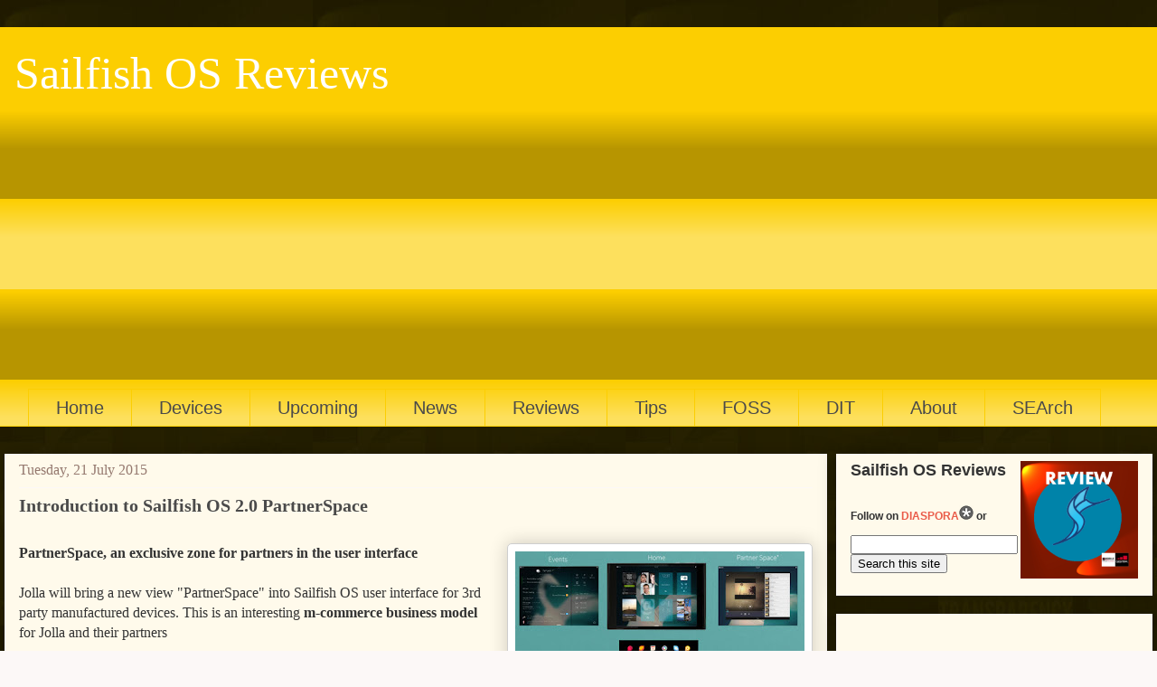

--- FILE ---
content_type: text/html; charset=UTF-8
request_url: https://reviewjolla.blogspot.com/2015/07/partnerspace-exclusive-zone-for-partners.html
body_size: 26411
content:
<!DOCTYPE html>
<html class='v2' dir='ltr' xmlns='https://www.w3.org/1999/xhtml' xmlns:b='https://www.google.com/2005/gml/b' xmlns:data='https://www.google.com/2005/gml/data' xmlns:expr='https://www.google.com/2005/gml/expr'>
<head>
<link href='https://www.blogger.com/static/v1/widgets/335934321-css_bundle_v2.css' rel='stylesheet' type='text/css'/>
<meta content='width=1150' name='viewport'/>
<meta content='text/html; charset=UTF-8' http-equiv='Content-Type'/>
<meta content='blogger' name='generator'/>
<link href='https://reviewjolla.blogspot.com/favicon.ico' rel='icon' type='image/x-icon'/>
<link href='https://reviewjolla.blogspot.com/2015/07/partnerspace-exclusive-zone-for-partners.html' rel='canonical'/>
<link rel="alternate" type="application/atom+xml" title="Sailfish OS Reviews - Atom" href="https://reviewjolla.blogspot.com/feeds/posts/default" />
<link rel="alternate" type="application/rss+xml" title="Sailfish OS Reviews - RSS" href="https://reviewjolla.blogspot.com/feeds/posts/default?alt=rss" />
<link rel="service.post" type="application/atom+xml" title="Sailfish OS Reviews - Atom" href="https://www.blogger.com/feeds/1725836381115371164/posts/default" />

<link rel="alternate" type="application/atom+xml" title="Sailfish OS Reviews - Atom" href="https://reviewjolla.blogspot.com/feeds/8161385212652044011/comments/default" />
<!--Can't find substitution for tag [blog.ieCssRetrofitLinks]-->
<link href='https://blogger.googleusercontent.com/img/b/R29vZ2xl/AVvXsEiUTVomhRQbR6-Q1De72IsmVPD2pwWVikueomE8SDzb6n9x8TC44oAXCeT_i3X8r7q3PNn17eS7agIGGvuxandIWqc5UA9IW5iet9BQpOe1MnNWnA7wB70-xm4BoLsORE9UGcF6EppspWA/s320/Navigation_Model_events_home_PartnerSpace_apps_SailfishOS.jpg' rel='image_src'/>
<meta content='Taking careful steps, focusing on right things might bring Jolla even to their ultimate goal - being the 3rd OS in the world. Will they sail there? What should they focus on in your opinion? Will the revenue be there before running out of cash? This boat is in a turning point!' name='description'/>
<meta content='https://reviewjolla.blogspot.com/2015/07/partnerspace-exclusive-zone-for-partners.html' property='og:url'/>
<meta content='Introduction to Sailfish OS 2.0 PartnerSpace' property='og:title'/>
<meta content='Taking careful steps, focusing on right things might bring Jolla even to their ultimate goal - being the 3rd OS in the world. Will they sail there? What should they focus on in your opinion? Will the revenue be there before running out of cash? This boat is in a turning point!' property='og:description'/>
<meta content='https://blogger.googleusercontent.com/img/b/R29vZ2xl/AVvXsEiUTVomhRQbR6-Q1De72IsmVPD2pwWVikueomE8SDzb6n9x8TC44oAXCeT_i3X8r7q3PNn17eS7agIGGvuxandIWqc5UA9IW5iet9BQpOe1MnNWnA7wB70-xm4BoLsORE9UGcF6EppspWA/w1200-h630-p-k-no-nu/Navigation_Model_events_home_PartnerSpace_apps_SailfishOS.jpg' property='og:image'/>
<title>Sailfish OS Reviews: Introduction to Sailfish OS 2.0 PartnerSpace</title>
<style id='page-skin-1' type='text/css'><!--
/*
-----------------------------------------------
Blogger Template Style
Name:     Awesome Inc.
Designer: Tina Chen
URL:      tinachen.org
----------------------------------------------- */
/* Variable definitions
====================
<Variable name="keycolor" description="Main Color" type="color" default="#ffffff"/>
<Group description="Page" selector="body">
<Variable name="body.font" description="Font" type="font"
default="normal normal 13px Arial, Tahoma, Helvetica, FreeSans, sans-serif"/>
<Variable name="body.background.color" description="Background Color" type="color" default="#000000"/>
<Variable name="body.text.color" description="Text Color" type="color" default="#ffffff"/>
</Group>
<Group description="Links" selector=".main-inner">
<Variable name="link.color" description="Link Color" type="color" default="#888888"/>
<Variable name="link.visited.color" description="Visited Color" type="color" default="#444444"/>
<Variable name="link.hover.color" description="Hover Color" type="color" default="#cccccc"/>
</Group>
<Group description="Blog Title" selector=".header h1">
<Variable name="header.font" description="Title Font" type="font"
default="normal bold 40px Arial, Tahoma, Helvetica, FreeSans, sans-serif"/>
<Variable name="header.text.color" description="Title Color" type="color" default="#333333" />
<Variable name="header.background.color" description="Header Background" type="color" default="transparent" />
</Group>
<Group description="Blog Description" selector=".header .description">
<Variable name="description.font" description="Font" type="font"
default="normal normal 14px Arial, Tahoma, Helvetica, FreeSans, sans-serif"/>
<Variable name="description.text.color" description="Text Color" type="color"
default="#333333" />
</Group>
<Group description="Tabs Text" selector=".tabs-inner .widget li a">
<Variable name="tabs.font" description="Font" type="font"
default="normal bold 14px Arial, Tahoma, Helvetica, FreeSans, sans-serif"/>
<Variable name="tabs.text.color" description="Text Color" type="color" default="#333333"/>
<Variable name="tabs.selected.text.color" description="Selected Color" type="color" default="#4a4a4a"/>
</Group>
<Group description="Tabs Background" selector=".tabs-outer .PageList">
<Variable name="tabs.background.color" description="Background Color" type="color" default="#141414"/>
<Variable name="tabs.selected.background.color" description="Selected Color" type="color" default="#444444"/>
<Variable name="tabs.border.color" description="Border Color" type="color" default="#fcf8f7"/>
</Group>
<Group description="Date Header" selector=".main-inner .widget h2.date-header, .main-inner .widget h2.date-header span">
<Variable name="date.font" description="Font" type="font"
default="normal normal 14px Arial, Tahoma, Helvetica, FreeSans, sans-serif"/>
<Variable name="date.text.color" description="Text Color" type="color" default="#666666"/>
<Variable name="date.border.color" description="Border Color" type="color" default="#fcf8f7"/>
</Group>
<Group description="Post Title" selector="h3.post-title, h4, h3.post-title a">
<Variable name="post.title.font" description="Font" type="font"
default="normal bold 22px Arial, Tahoma, Helvetica, FreeSans, sans-serif"/>
<Variable name="post.title.text.color" description="Text Color" type="color" default="#333333"/>
</Group>
<Group description="Post Background" selector=".post">
<Variable name="post.background.color" description="Background Color" type="color" default="#fffaeb" />
<Variable name="post.border.color" description="Border Color" type="color" default="#fcf8f7" />
<Variable name="post.border.bevel.color" description="Bevel Color" type="color" default="#fcf8f7"/>
</Group>
<Group description="Gadget Title" selector="h2">
<Variable name="widget.title.font" description="Font" type="font"
default="normal bold 14px Arial, Tahoma, Helvetica, FreeSans, sans-serif"/>
<Variable name="widget.title.text.color" description="Text Color" type="color" default="#333333"/>
</Group>
<Group description="Gadget Text" selector=".sidebar .widget">
<Variable name="widget.font" description="Font" type="font"
default="normal normal 14px Arial, Tahoma, Helvetica, FreeSans, sans-serif"/>
<Variable name="widget.text.color" description="Text Color" type="color" default="#333333"/>
<Variable name="widget.alternate.text.color" description="Alternate Color" type="color" default="#666666"/>
</Group>
<Group description="Gadget Links" selector=".sidebar .widget">
<Variable name="widget.link.color" description="Link Color" type="color" default="#ea5c4a"/>
<Variable name="widget.link.visited.color" description="Visited Color" type="color" default="#891c11"/>
<Variable name="widget.link.hover.color" description="Hover Color" type="color" default="#fcce01"/>
</Group>
<Group description="Gadget Background" selector=".sidebar .widget">
<Variable name="widget.background.color" description="Background Color" type="color" default="#141414"/>
<Variable name="widget.border.color" description="Border Color" type="color" default="#222222"/>
<Variable name="widget.border.bevel.color" description="Bevel Color" type="color" default="#000000"/>
</Group>
<Group description="Sidebar Background" selector=".column-left-inner .column-right-inner">
<Variable name="widget.outer.background.color" description="Background Color" type="color" default="transparent" />
</Group>
<Group description="Images" selector=".main-inner">
<Variable name="image.background.color" description="Background Color" type="color" default="transparent"/>
<Variable name="image.border.color" description="Border Color" type="color" default="transparent"/>
</Group>
<Group description="Feed" selector=".blog-feeds">
<Variable name="feed.text.color" description="Text Color" type="color" default="#333333"/>
</Group>
<Group description="Feed Links" selector=".blog-feeds">
<Variable name="feed.link.color" description="Link Color" type="color" default="#ea5c4a"/>
<Variable name="feed.link.visited.color" description="Visited Color" type="color" default="#891c11"/>
<Variable name="feed.link.hover.color" description="Hover Color" type="color" default="#fcce01"/>
</Group>
<Group description="Pager" selector=".blog-pager">
<Variable name="pager.background.color" description="Background Color" type="color" default="#fffaeb" />
</Group>
<Group description="Footer" selector=".footer-outer">
<Variable name="footer.background.color" description="Background Color" type="color" default="#fffaeb" />
<Variable name="footer.text.color" description="Text Color" type="color" default="#333333" />
</Group>
<Variable name="title.shadow.spread" description="Title Shadow" type="length" default="-1px"/>
<Variable name="body.background" description="Body Background" type="background"
color="#fcf8f7"
default="$(color) none repeat scroll top left"/>
<Variable name="body.background.gradient.cap" description="Body Gradient Cap" type="url"
default="none"/>
<Variable name="body.background.size" description="Body Background Size" type="string" default="auto"/>
<Variable name="tabs.background.gradient" description="Tabs Background Gradient" type="url"
default="none"/>
<Variable name="header.background.gradient" description="Header Background Gradient" type="url" default="none" />
<Variable name="header.padding.top" description="Header Top Padding" type="length" default="22px" />
<Variable name="header.margin.top" description="Header Top Margin" type="length" default="0" />
<Variable name="header.margin.bottom" description="Header Bottom Margin" type="length" default="0" />
<Variable name="widget.padding.top" description="Widget Padding Top" type="length" default="8px" />
<Variable name="widget.padding.side" description="Widget Padding Side" type="length" default="15px" />
<Variable name="widget.outer.margin.top" description="Widget Top Margin" type="length" default="0" />
<Variable name="widget.outer.background.gradient" description="Gradient" type="url" default="none" />
<Variable name="widget.border.radius" description="Gadget Border Radius" type="length" default="0" />
<Variable name="outer.shadow.spread" description="Outer Shadow Size" type="length" default="0" />
<Variable name="date.header.border.radius.top" description="Date Header Border Radius Top" type="length" default="0" />
<Variable name="date.header.position" description="Date Header Position" type="length" default="15px" />
<Variable name="date.space" description="Date Space" type="length" default="30px" />
<Variable name="date.position" description="Date Float" type="string" default="static" />
<Variable name="date.padding.bottom" description="Date Padding Bottom" type="length" default="0" />
<Variable name="date.border.size" description="Date Border Size" type="length" default="0" />
<Variable name="date.background" description="Date Background" type="background" color="transparent"
default="$(color) none no-repeat scroll top left" />
<Variable name="date.first.border.radius.top" description="Date First top radius" type="length" default="0" />
<Variable name="date.last.space.bottom" description="Date Last Space Bottom" type="length"
default="20px" />
<Variable name="date.last.border.radius.bottom" description="Date Last bottom radius" type="length" default="0" />
<Variable name="post.first.padding.top" description="First Post Padding Top" type="length" default="0" />
<Variable name="image.shadow.spread" description="Image Shadow Size" type="length" default="0"/>
<Variable name="image.border.radius" description="Image Border Radius" type="length" default="0"/>
<Variable name="separator.outdent" description="Separator Outdent" type="length" default="15px" />
<Variable name="title.separator.border.size" description="Widget Title Border Size" type="length" default="1px" />
<Variable name="list.separator.border.size" description="List Separator Border Size" type="length" default="1px" />
<Variable name="shadow.spread" description="Shadow Size" type="length" default="0"/>
<Variable name="startSide" description="Side where text starts in blog language" type="automatic" default="left"/>
<Variable name="endSide" description="Side where text ends in blog language" type="automatic" default="right"/>
<Variable name="date.side" description="Side where date header is placed" type="string" default="right"/>
<Variable name="pager.border.radius.top" description="Pager Border Top Radius" type="length" default="0" />
<Variable name="pager.space.top" description="Pager Top Space" type="length" default="1em" />
<Variable name="footer.background.gradient" description="Background Gradient" type="url" default="none" />
<Variable name="mobile.background.size" description="Mobile Background Size" type="string"
default="auto"/>
<Variable name="mobile.background.overlay" description="Mobile Background Overlay" type="string"
default="transparent none repeat scroll top left"/>
<Variable name="mobile.button.color" description="Mobile Button Color" type="color" default="#ffffff" />
*/
/* Content
----------------------------------------------- */
body {
font: normal normal 16px Georgia, Utopia, 'Palatino Linotype', Palatino, serif;
color: #333333;
background: #fcf8f7 url(//3.bp.blogspot.com/-aiZGaJmlzmk/WfoaEtt4X2I/AAAAAAAABG8/8cWBiv9GJBcqvRk7kMQv1BREfizK_MQ3QCK4BGAYYCw/s0/review_jolla_sailfishos_346_yellowscale_darkcontrast_jpg.jpg) repeat scroll top left;
}
html body .content-outer {
min-width: 0;
max-width: 100%;
width: 100%;
}
a:link {
text-decoration: none;
color: #ea5c4a;
}
a:visited {
text-decoration: none;
color: #891c11;
}
a:hover {
text-decoration: underline;
color: #fcce01;
}
.body-fauxcolumn-outer .cap-top {
position: absolute;
z-index: 1;
height: 276px;
width: 100%;
background: transparent none repeat-x scroll top left;
_background-image: none;
}
/* Columns
----------------------------------------------- */
.content-inner {
padding: 0;
}
.header-inner .section {
margin: 0 16px;
}
.tabs-inner .section {
margin: 0 16px;
}
.main-inner {
padding-top: 30px;
}
.main-inner .column-center-inner,
.main-inner .column-left-inner,
.main-inner .column-right-inner {
padding: 0 5px;
}
*+html body .main-inner .column-center-inner {
margin-top: -30px;
}
#layout .main-inner .column-center-inner {
margin-top: 0;
}
/* Header
----------------------------------------------- */
.header-outer {
margin: 0 0 -25px 0;
background: #fcce01 none repeat scroll 0 0;
}
.Header h1 {
font: normal normal 50px Georgia, Utopia, 'Palatino Linotype', Palatino, serif;
color: #ffffff;
text-shadow: 0 0 -1px #000000;
}
.Header h1 a {
color: #ffffff;
}
.Header .description {
font: normal normal 12px Georgia, Utopia, 'Palatino Linotype', Palatino, serif;
color: #4a4a4a;
}
.header-inner .Header .titlewrapper,
.header-inner .Header .descriptionwrapper {
padding-left: 0;
padding-right: 0;
margin-bottom: 0;
}
.header-inner .Header .titlewrapper {
padding-top: 22px;
}
/* Tabs
----------------------------------------------- */
.tabs-outer {
overflow: hidden;
position: relative;
background: #fcce01 url(//www.blogblog.com/1kt/awesomeinc/tabs_gradient_light.png) repeat scroll 0 0;
}
#layout .tabs-outer {
overflow: visible;
}
.tabs-cap-top, .tabs-cap-bottom {
position: absolute;
width: 100%;
border-top: 1px solid #fcce01;
}
.tabs-cap-bottom {
bottom: 0;
}
.tabs-inner .widget li a {
display: inline-block;
margin: 0;
padding: .6em 1.5em;
font: normal normal 20px Verdana, Geneva, sans-serif;
color: #4a4a4a;
border-top: 1px solid #fcce01;
border-bottom: 1px solid #fcce01;
border-left: 1px solid #fcce01;
height: 16px;
line-height: 16px;
}
.tabs-inner .widget li:last-child a {
border-right: 1px solid #fcce01;
}
.tabs-inner .widget li.selected a, .tabs-inner .widget li a:hover {
background: #ea5c4a url(//www.blogblog.com/1kt/awesomeinc/tabs_gradient_light.png) repeat-x scroll 0 -100px;
color: #ffffff;
}
/* Headings
----------------------------------------------- */
h2 {
font: normal bold 16px Arial, Tahoma, Helvetica, FreeSans, sans-serif;
color: #333333;
}
/* Widgets
----------------------------------------------- */
.main-inner .section {
margin: 0 16px;
padding: 0;
}
.main-inner .column-left-outer,
.main-inner .column-right-outer {
margin-top: 0;
}
#layout .main-inner .column-left-outer,
#layout .main-inner .column-right-outer {
margin-top: 0;
}
.main-inner .column-left-inner,
.main-inner .column-right-inner {
background: transparent none repeat 0 0;
-moz-box-shadow: 0 0 0 rgba(0, 0, 0, .2);
-webkit-box-shadow: 0 0 0 rgba(0, 0, 0, .2);
-goog-ms-box-shadow: 0 0 0 rgba(0, 0, 0, .2);
box-shadow: 0 0 0 rgba(0, 0, 0, .2);
-moz-border-radius: 0;
-webkit-border-radius: 0;
-goog-ms-border-radius: 0;
border-radius: 0;
}
#layout .main-inner .column-left-inner,
#layout .main-inner .column-right-inner {
margin-top: 0;
}
.sidebar .widget {
font: normal bold 12px Arial, Tahoma, Helvetica, FreeSans, sans-serif;
color: #333333;
}
.sidebar .widget a:link {
color: #ea5c4a;
}
.sidebar .widget a:visited {
color: #7d171d;
}
.sidebar .widget a:hover {
color: #fcce01;
}
.sidebar .widget h2 {
text-shadow: 0 0 -1px #000000;
}
.main-inner .widget {
background-color: #fffaeb;
border: 1px solid #fcf8f7;
padding: 0 15px 15px;
margin: 20px -16px;
-moz-box-shadow: 0 0 20px rgba(0, 0, 0, .2);
-webkit-box-shadow: 0 0 20px rgba(0, 0, 0, .2);
-goog-ms-box-shadow: 0 0 20px rgba(0, 0, 0, .2);
box-shadow: 0 0 20px rgba(0, 0, 0, .2);
-moz-border-radius: 0;
-webkit-border-radius: 0;
-goog-ms-border-radius: 0;
border-radius: 0;
}
.main-inner .widget h2 {
margin: 0 -0;
padding: .6em 0 .5em;
border-bottom: 1px solid transparent;
}
.footer-inner .widget h2 {
padding: 0 0 .4em;
border-bottom: 1px solid transparent;
}
.main-inner .widget h2 + div, .footer-inner .widget h2 + div {
border-top: 1px solid #fcf8f7;
padding-top: 8px;
}
.main-inner .widget .widget-content {
margin: 0 -0;
padding: 7px 0 0;
}
.main-inner .widget ul, .main-inner .widget #ArchiveList ul.flat {
margin: -8px -15px 0;
padding: 0;
list-style: none;
}
.main-inner .widget #ArchiveList {
margin: -8px 0 0;
}
.main-inner .widget ul li, .main-inner .widget #ArchiveList ul.flat li {
padding: .5em 15px;
text-indent: 0;
color: #333333;
border-top: 0 solid #fcf8f7;
border-bottom: 1px solid transparent;
}
.main-inner .widget #ArchiveList ul li {
padding-top: .25em;
padding-bottom: .25em;
}
.main-inner .widget ul li:first-child, .main-inner .widget #ArchiveList ul.flat li:first-child {
border-top: none;
}
.main-inner .widget ul li:last-child, .main-inner .widget #ArchiveList ul.flat li:last-child {
border-bottom: none;
}
.post-body {
position: relative;
}
.main-inner .widget .post-body ul {
padding: 0 2.5em;
margin: .5em 0;
list-style: disc;
}
.main-inner .widget .post-body ul li {
padding: 0.25em 0;
margin-bottom: .25em;
color: #333333;
border: none;
}
.footer-inner .widget ul {
padding: 0;
list-style: none;
}
.widget .zippy {
color: #333333;
}
/* Posts
----------------------------------------------- */
body .main-inner .Blog {
padding: 0;
margin-bottom: 1em;
background-color: transparent;
border: none;
-moz-box-shadow: 0 0 0 rgba(0, 0, 0, 0);
-webkit-box-shadow: 0 0 0 rgba(0, 0, 0, 0);
-goog-ms-box-shadow: 0 0 0 rgba(0, 0, 0, 0);
box-shadow: 0 0 0 rgba(0, 0, 0, 0);
}
.main-inner .section:last-child .Blog:last-child {
padding: 0;
margin-bottom: 1em;
}
.main-inner .widget h2.date-header {
margin: 0 -15px 1px;
padding: 0 0 0 0;
font: normal normal 16px Georgia, Utopia, 'Palatino Linotype', Palatino, serif;
color: #95796f;
background: transparent none no-repeat scroll top left;
border-top: 0 solid #fcf8f7;
border-bottom: 1px solid transparent;
-moz-border-radius-topleft: 0;
-moz-border-radius-topright: 0;
-webkit-border-top-left-radius: 0;
-webkit-border-top-right-radius: 0;
border-top-left-radius: 0;
border-top-right-radius: 0;
position: static;
bottom: 100%;
right: 15px;
text-shadow: 0 0 -1px #000000;
}
.main-inner .widget h2.date-header span {
font: normal normal 16px Georgia, Utopia, 'Palatino Linotype', Palatino, serif;
display: block;
padding: .5em 15px;
border-left: 0 solid #fcf8f7;
border-right: 0 solid #fcf8f7;
}
.date-outer {
position: relative;
margin: 30px 0 20px;
padding: 0 15px;
background-color: #fffaeb;
border: 1px solid #fcf8f7;
-moz-box-shadow: 0 0 20px rgba(0, 0, 0, .2);
-webkit-box-shadow: 0 0 20px rgba(0, 0, 0, .2);
-goog-ms-box-shadow: 0 0 20px rgba(0, 0, 0, .2);
box-shadow: 0 0 20px rgba(0, 0, 0, .2);
-moz-border-radius: 0;
-webkit-border-radius: 0;
-goog-ms-border-radius: 0;
border-radius: 0;
}
.date-outer:first-child {
margin-top: 0;
}
.date-outer:last-child {
margin-bottom: 20px;
-moz-border-radius-bottomleft: 0;
-moz-border-radius-bottomright: 0;
-webkit-border-bottom-left-radius: 0;
-webkit-border-bottom-right-radius: 0;
-goog-ms-border-bottom-left-radius: 0;
-goog-ms-border-bottom-right-radius: 0;
border-bottom-left-radius: 0;
border-bottom-right-radius: 0;
}
.date-posts {
margin: 0 -0;
padding: 0 0;
clear: both;
}
.post-outer, .inline-ad {
border-top: 1px solid rgba(0, 0, 0, 0);
margin: 0 -0;
padding: 15px 0;
}
.post-outer {
padding-bottom: 10px;
}
.post-outer:first-child {
padding-top: 0;
border-top: none;
}
.post-outer:last-child, .inline-ad:last-child {
border-bottom: none;
}
.post-body {
position: relative;
}
.post-body img {
padding: 8px;
background: #ffffff;
border: 1px solid #cecece;
-moz-box-shadow: 0 0 20px rgba(0, 0, 0, .2);
-webkit-box-shadow: 0 0 20px rgba(0, 0, 0, .2);
box-shadow: 0 0 20px rgba(0, 0, 0, .2);
-moz-border-radius: 5px;
-webkit-border-radius: 5px;
border-radius: 5px;
}
h3.post-title, h4 {
font: normal bold 20px Georgia, Utopia, 'Palatino Linotype', Palatino, serif;
color: #4a4a4a;
}
h3.post-title a {
font: normal bold 20px Georgia, Utopia, 'Palatino Linotype', Palatino, serif;
color: #4a4a4a;
}
h3.post-title a:hover {
color: #fcce01;
text-decoration: underline;
}
.post-header {
margin: 0 0 0.5em;
}
.post-body {
line-height: 1.4;
}
.post-outer h2 {
color: #333333;
}
.post-footer {
margin: 1.5em 0 0;
}
#blog-pager {
padding: 15px;
font-size: 120%;
background-color: #fffaeb;
border: 1px solid #fcf8f7;
-moz-box-shadow: 0 0 20px rgba(0, 0, 0, .2);
-webkit-box-shadow: 0 0 20px rgba(0, 0, 0, .2);
-goog-ms-box-shadow: 0 0 20px rgba(0, 0, 0, .2);
box-shadow: 0 0 20px rgba(0, 0, 0, .2);
-moz-border-radius: 0;
-webkit-border-radius: 0;
-goog-ms-border-radius: 0;
border-radius: 0;
-moz-border-radius-topleft: 0;
-moz-border-radius-topright: 0;
-webkit-border-top-left-radius: 0;
-webkit-border-top-right-radius: 0;
-goog-ms-border-top-left-radius: 0;
-goog-ms-border-top-right-radius: 0;
border-top-left-radius: 0;
border-top-right-radius-topright: 0;
margin-top: 1em;
}
.blog-feeds, .post-feeds {
margin: 1em 0;
text-align: center;
color: #333333;
}
.blog-feeds a, .post-feeds a {
color: #ea5c4a;
}
.blog-feeds a:visited, .post-feeds a:visited {
color: #891c11;
}
.blog-feeds a:hover, .post-feeds a:hover {
color: #fcce01;
}
.post-outer .comments {
margin-top: 1em;
}
/* Comments
----------------------------------------------- */
.comments .comments-content .icon.blog-author {
background-repeat: no-repeat;
background-image: url([data-uri]);
}
.comments .comments-content .loadmore a {
border-top: 1px solid #fcce01;
border-bottom: 1px solid #fcce01;
}
.comments .continue {
border-top: 2px solid #fcce01;
}
/* Footer
----------------------------------------------- */
.footer-outer {
margin: -20px 0 -1px;
padding: 20px 0 0;
color: #333333;
overflow: hidden;
}
.footer-fauxborder-left {
border-top: 1px solid #fcf8f7;
background: #fffaeb none repeat scroll 0 0;
-moz-box-shadow: 0 0 20px rgba(0, 0, 0, .2);
-webkit-box-shadow: 0 0 20px rgba(0, 0, 0, .2);
-goog-ms-box-shadow: 0 0 20px rgba(0, 0, 0, .2);
box-shadow: 0 0 20px rgba(0, 0, 0, .2);
margin: 0 -20px;
}
/* Mobile
----------------------------------------------- */
body.mobile {
background-size: auto;
}
.mobile .body-fauxcolumn-outer {
background: transparent none repeat scroll top left;
}
*+html body.mobile .main-inner .column-center-inner {
margin-top: 0;
}
.mobile .main-inner .widget {
padding: 0 0 15px;
}
.mobile .main-inner .widget h2 + div,
.mobile .footer-inner .widget h2 + div {
border-top: none;
padding-top: 0;
}
.mobile .footer-inner .widget h2 {
padding: 0.5em 0;
border-bottom: none;
}
.mobile .main-inner .widget .widget-content {
margin: 0;
padding: 7px 0 0;
}
.mobile .main-inner .widget ul,
.mobile .main-inner .widget #ArchiveList ul.flat {
margin: 0 -15px 0;
}
.mobile .main-inner .widget h2.date-header {
right: 0;
}
.mobile .date-header span {
padding: 0.4em 0;
}
.mobile .date-outer:first-child {
margin-bottom: 0;
border: 1px solid #fcf8f7;
-moz-border-radius-topleft: 0;
-moz-border-radius-topright: 0;
-webkit-border-top-left-radius: 0;
-webkit-border-top-right-radius: 0;
-goog-ms-border-top-left-radius: 0;
-goog-ms-border-top-right-radius: 0;
border-top-left-radius: 0;
border-top-right-radius: 0;
}
.mobile .date-outer {
border-color: #fcf8f7;
border-width: 0 1px 1px;
}
.mobile .date-outer:last-child {
margin-bottom: 0;
}
.mobile .main-inner {
padding: 0;
}
.mobile .header-inner .section {
margin: 0;
}
.mobile .post-outer, .mobile .inline-ad {
padding: 5px 0;
}
.mobile .tabs-inner .section {
margin: 0 10px;
}
.mobile .main-inner .widget h2 {
margin: 0;
padding: 0;
}
.mobile .main-inner .widget h2.date-header span {
padding: 0;
}
.mobile .main-inner .widget .widget-content {
margin: 0;
padding: 7px 0 0;
}
.mobile #blog-pager {
border: 1px solid transparent;
background: #fffaeb none repeat scroll 0 0;
}
.mobile .main-inner .column-left-inner,
.mobile .main-inner .column-right-inner {
background: transparent none repeat 0 0;
-moz-box-shadow: none;
-webkit-box-shadow: none;
-goog-ms-box-shadow: none;
box-shadow: none;
}
.mobile .date-posts {
margin: 0;
padding: 0;
}
.mobile .footer-fauxborder-left {
margin: 0;
border-top: inherit;
}
.mobile .main-inner .section:last-child .Blog:last-child {
margin-bottom: 0;
}
.mobile-index-contents {
color: #333333;
}
.mobile .mobile-link-button {
background: #ea5c4a url(//www.blogblog.com/1kt/awesomeinc/tabs_gradient_light.png) repeat scroll 0 0;
}
.mobile-link-button a:link, .mobile-link-button a:visited {
color: #ea5c4a;
}
.mobile .tabs-inner .PageList .widget-content {
background: transparent;
border-top: 1px solid;
border-color: #fcce01;
color: #4a4a4a;
}
.mobile .tabs-inner .PageList .widget-content .pagelist-arrow {
border-left: 1px solid #fcce01;
}

--></style>
<style id='template-skin-1' type='text/css'><!--
body {
min-width: 1280px;
}
.content-outer, .content-fauxcolumn-outer, .region-inner {
min-width: 1280px;
max-width: 1280px;
_width: 1280px;
}
.main-inner .columns {
padding-left: 0;
padding-right: 360px;
}
.main-inner .fauxcolumn-center-outer {
left: 0;
right: 360px;
/* IE6 does not respect left and right together */
_width: expression(this.parentNode.offsetWidth -
parseInt("0") -
parseInt("360px") + 'px');
}
.main-inner .fauxcolumn-left-outer {
width: 0;
}
.main-inner .fauxcolumn-right-outer {
width: 360px;
}
.main-inner .column-left-outer {
width: 0;
right: 100%;
margin-left: -0;
}
.main-inner .column-right-outer {
width: 360px;
margin-right: -360px;
}
#layout {
min-width: 0;
}
#layout .content-outer {
min-width: 0;
width: 800px;
}
#layout .region-inner {
min-width: 0;
width: auto;
}
--></style>
<script type='text/javascript'>
        (function(i,s,o,g,r,a,m){i['GoogleAnalyticsObject']=r;i[r]=i[r]||function(){
        (i[r].q=i[r].q||[]).push(arguments)},i[r].l=1*new Date();a=s.createElement(o),
        m=s.getElementsByTagName(o)[0];a.async=1;a.src=g;m.parentNode.insertBefore(a,m)
        })(window,document,'script','https://www.google-analytics.com/analytics.js','ga');
        ga('create', 'UA-35950208-5', 'auto', 'blogger');
        ga('blogger.send', 'pageview');
      </script>
<script async='async' src='//s7.addthis.com/js/300/addthis_widget.js#pubid=ra-53afed380f982612' type='text/javascript'></script>
<link href='https://www.blogger.com/dyn-css/authorization.css?targetBlogID=1725836381115371164&amp;zx=fc7fae55-8505-43a2-9ad9-ce7d949b4db4' media='none' onload='if(media!=&#39;all&#39;)media=&#39;all&#39;' rel='stylesheet'/><noscript><link href='https://www.blogger.com/dyn-css/authorization.css?targetBlogID=1725836381115371164&amp;zx=fc7fae55-8505-43a2-9ad9-ce7d949b4db4' rel='stylesheet'/></noscript>
<meta name='google-adsense-platform-account' content='ca-host-pub-1556223355139109'/>
<meta name='google-adsense-platform-domain' content='blogspot.com'/>

<!-- data-ad-client=ca-pub-3230779393249565 -->

</head>
<body class='loading'>
<div class='navbar no-items section' id='navbar'>
</div>
<div class='body-fauxcolumns'>
<div class='fauxcolumn-outer body-fauxcolumn-outer'>
<div class='cap-top'>
<div class='cap-left'></div>
<div class='cap-right'></div>
</div>
<div class='fauxborder-left'>
<div class='fauxborder-right'></div>
<div class='fauxcolumn-inner'>
</div>
</div>
<div class='cap-bottom'>
<div class='cap-left'></div>
<div class='cap-right'></div>
</div>
</div>
</div>
<div class='content'>
<div class='content-fauxcolumns'>
<div class='fauxcolumn-outer content-fauxcolumn-outer'>
<div class='cap-top'>
<div class='cap-left'></div>
<div class='cap-right'></div>
</div>
<div class='fauxborder-left'>
<div class='fauxborder-right'></div>
<div class='fauxcolumn-inner'>
</div>
</div>
<div class='cap-bottom'>
<div class='cap-left'></div>
<div class='cap-right'></div>
</div>
</div>
</div>
<div class='content-outer'>
<div class='content-cap-top cap-top'>
<div class='cap-left'></div>
<div class='cap-right'></div>
</div>
<div class='fauxborder-left content-fauxborder-left'>
<div class='fauxborder-right content-fauxborder-right'></div>
<div class='content-inner'>
<header>
<div class='header-outer'>
<div class='header-cap-top cap-top'>
<div class='cap-left'></div>
<div class='cap-right'></div>
</div>
<div class='fauxborder-left header-fauxborder-left'>
<div class='fauxborder-right header-fauxborder-right'></div>
<div class='region-inner header-inner'>
<div class='header section' id='header'><div class='widget Header' data-version='1' id='Header1'>
<div id='header-inner'>
<div class='titlewrapper'>
<h1 class='title'>
<a href='https://reviewjolla.blogspot.com/'>
Sailfish OS Reviews
</a>
</h1>
</div>
<div class='descriptionwrapper'>
<p class='description'><span>News and Reviews on Sailfish OS / Sailfish X, a gesture based mobile operating system from Finland</span></p>
</div>
</div>
</div></div>
</div>
</div>
<div class='header-cap-bottom cap-bottom'>
<div class='cap-left'></div>
<div class='cap-right'></div>
</div>
</div>
</header>
<div class='tabs-outer'>
<div class='tabs-cap-top cap-top'>
<div class='cap-left'></div>
<div class='cap-right'></div>
</div>
<div class='fauxborder-left tabs-fauxborder-left'>
<div class='fauxborder-right tabs-fauxborder-right'></div>
<div class='region-inner tabs-inner'>
<div class='tabs section' id='crosscol'><div class='widget HTML' data-version='1' id='HTML5'>
<div class='widget-content'>
<script async src="//pagead2.googlesyndication.com/pagead/js/adsbygoogle.js"></script>
<!-- mobile-os-sailfishos-responsive -->
<ins class="adsbygoogle"
     style="display:block"
     data-ad-client="ca-pub-3230779393249565"
     data-ad-slot="2454689951"
     data-ad-format="auto"></ins>
<script>
(adsbygoogle = window.adsbygoogle || []).push({});
</script>
</div>
<div class='clear'></div>
</div></div>
<div class='tabs section' id='crosscol-overflow'><div class='widget PageList' data-version='1' id='PageList2'>
<div class='widget-content'>
<ul>
<li>
<a href='https://reviewjolla.blogspot.com/'>Home</a>
</li>
<li>
<a href='https://reviewjolla.blogspot.com/p/devices.html'>Devices</a>
</li>
<li>
<a href='https://reviewjolla.blogspot.com/p/upcoming.html'>Upcoming</a>
</li>
<li>
<a href='https://reviewjolla.blogspot.com/p/news.html'>News</a>
</li>
<li>
<a href='https://reviewjolla.blogspot.com/p/reviews.html'>Reviews</a>
</li>
<li>
<a href='https://reviewjolla.blogspot.com/p/tips.html'>Tips</a>
</li>
<li>
<a href='https://reviewjolla.blogspot.com/p/sailfish-os-open-source-licencing-stage.html'>FOSS</a>
</li>
<li>
<a href='https://reviewjolla.blogspot.com/p/jolla-phone-community.html'>DIT</a>
</li>
<li>
<a href='https://reviewjolla.blogspot.com/p/about.html'>About</a>
</li>
<li>
<a href='https://reviewjolla.blogspot.com/p/sea.html'>SEArch</a>
</li>
</ul>
<div class='clear'></div>
</div>
</div></div>
</div>
</div>
<div class='tabs-cap-bottom cap-bottom'>
<div class='cap-left'></div>
<div class='cap-right'></div>
</div>
</div>
<div class='main-outer'>
<div class='main-cap-top cap-top'>
<div class='cap-left'></div>
<div class='cap-right'></div>
</div>
<div class='fauxborder-left main-fauxborder-left'>
<div class='fauxborder-right main-fauxborder-right'></div>
<div class='region-inner main-inner'>
<div class='columns fauxcolumns'>
<div class='fauxcolumn-outer fauxcolumn-center-outer'>
<div class='cap-top'>
<div class='cap-left'></div>
<div class='cap-right'></div>
</div>
<div class='fauxborder-left'>
<div class='fauxborder-right'></div>
<div class='fauxcolumn-inner'>
</div>
</div>
<div class='cap-bottom'>
<div class='cap-left'></div>
<div class='cap-right'></div>
</div>
</div>
<div class='fauxcolumn-outer fauxcolumn-left-outer'>
<div class='cap-top'>
<div class='cap-left'></div>
<div class='cap-right'></div>
</div>
<div class='fauxborder-left'>
<div class='fauxborder-right'></div>
<div class='fauxcolumn-inner'>
</div>
</div>
<div class='cap-bottom'>
<div class='cap-left'></div>
<div class='cap-right'></div>
</div>
</div>
<div class='fauxcolumn-outer fauxcolumn-right-outer'>
<div class='cap-top'>
<div class='cap-left'></div>
<div class='cap-right'></div>
</div>
<div class='fauxborder-left'>
<div class='fauxborder-right'></div>
<div class='fauxcolumn-inner'>
</div>
</div>
<div class='cap-bottom'>
<div class='cap-left'></div>
<div class='cap-right'></div>
</div>
</div>
<!-- corrects IE6 width calculation -->
<div class='columns-inner'>
<div class='column-center-outer'>
<div class='column-center-inner'>
<div class='main section' id='main'><div class='widget Blog' data-version='1' id='Blog1'>
<div class='blog-posts hfeed'>

          <div class="date-outer">
        
<h2 class='date-header'><span>Tuesday, 21 July 2015</span></h2>

          <div class="date-posts">
        
<div class='post-outer'>
<div class='post hentry' itemprop='blogPost' itemscope='itemscope' itemtype='schema.org/BlogPosting'>
<meta content='https://blogger.googleusercontent.com/img/b/R29vZ2xl/AVvXsEiUTVomhRQbR6-Q1De72IsmVPD2pwWVikueomE8SDzb6n9x8TC44oAXCeT_i3X8r7q3PNn17eS7agIGGvuxandIWqc5UA9IW5iet9BQpOe1MnNWnA7wB70-xm4BoLsORE9UGcF6EppspWA/s320/Navigation_Model_events_home_PartnerSpace_apps_SailfishOS.jpg' itemprop='image'/>
<a name='8161385212652044011'></a>
<h3 class='post-title entry-title' itemprop='name'>
Introduction to Sailfish OS 2.0 PartnerSpace
</h3>
<div class='post-header'>
<div class='post-header-line-1'></div>
</div>
<div class='post-body entry-content' id='post-body-8161385212652044011' itemprop='articleBody'>
<b>
</b>
<br />
<div class="separator" style="clear: both; text-align: center;">
<b><a href="https://blogger.googleusercontent.com/img/b/R29vZ2xl/AVvXsEiUTVomhRQbR6-Q1De72IsmVPD2pwWVikueomE8SDzb6n9x8TC44oAXCeT_i3X8r7q3PNn17eS7agIGGvuxandIWqc5UA9IW5iet9BQpOe1MnNWnA7wB70-xm4BoLsORE9UGcF6EppspWA/s1600/Navigation_Model_events_home_PartnerSpace_apps_SailfishOS.jpg" imageanchor="1" style="clear: right; float: right; margin-bottom: 1em; margin-left: 1em;"><img border="0" height="180" src="https://blogger.googleusercontent.com/img/b/R29vZ2xl/AVvXsEiUTVomhRQbR6-Q1De72IsmVPD2pwWVikueomE8SDzb6n9x8TC44oAXCeT_i3X8r7q3PNn17eS7agIGGvuxandIWqc5UA9IW5iet9BQpOe1MnNWnA7wB70-xm4BoLsORE9UGcF6EppspWA/s320/Navigation_Model_events_home_PartnerSpace_apps_SailfishOS.jpg" width="320" /></a></b></div>
<b>PartnerSpace, an exclusive zone for partners in the user interface</b><br />
<br />
<div>
Jolla will bring a new view "PartnerSpace"&nbsp;into Sailfish OS user interface for 3rd party manufactured devices. This is an interesting <b>m-commerce business model</b> for Jolla and their partners<br />
<br />
What is this, how does it work and who benefits from it? Who decides the content visible to the end customers there? Do we gain or loose having it there?<br />
<br /></div>
<a name="more"></a><h4>
</h4>
<h4>
PartnerSpace, an exclusive zone in the Sailfish OS user interface</h4>
<div>
<br /></div>
Worth a read? Please share:
<br />
<div class="addthis_sharing_toolbox">
</div>
<a href="javascript:;" onclick="window.open(&#39;http://sharetodiaspora.github.io/?url=&#39;+encodeURIComponent(location.href)+&#39;&amp;title=&#39;+encodeURIComponent(document.title),&#39;das&#39;,&#39;location=no,links=no,scrollbars=no,toolbar=no,width=620,height=550&#39;); return false;" rel="nofollow" target="_blank"><img src="https://lh3.googleusercontent.com/blogger_img_proxy/AEn0k_vmU128D-cqfXUK4-Q4EcYsqH5auTlmM7QHDu30KBetvcwjOkMLTP2mdEeYsmagElzSQBhWSZOb9OWodoKPIR0rK8lEfUmSvFlu35c4_VOh=s0-d" style="border: 0px solid;"></a> <script id="fbgyzsg">(function(i){var f,s=document.getElementById(i);f=document.createElement('iframe');f.src='//api.flattr.com/button/view/?uid=reviewjolla&button=compact&url='+encodeURIComponent(document.URL);f.title='Flattr';f.height=20;f.width=110;f.style.borderWidth=0;s.parentNode.insertBefore(f,s);})('fbgyzsg');</script>
<br />
<div>
<br />
Jolla Ltd., developer of Sailfish OS, decided to try with an interesting revenue model. Instead of cashing on licenses of their operating system, they are offering Sailfish OS, a gesture based mobile operating system, to smartphone manufacturers and to other mobile device manufactures <b>for free</b>, gathering their own income as small portions directly from the end customers using the devices. The feature enabling this revenue model on Sailfish OS devices is called "PartnerSpace"<br />
<br />
It's developed to enable offering of local services to end customers. It's placed in a key location of the user interface of Sailfish OS. It's supposed to bring the main income for Jolla. It's risky, but it might just work.<br />
<br />
<br />
<a href="https://blogger.googleusercontent.com/img/b/R29vZ2xl/AVvXsEgsbU1A5h3ZgszaXrCaFv2C9Yv_DMbZ60OFAbCtSU4qh92Ghwux_BdpL4ABkBUiqCTRsBqk11ztclkCcLaTbs7K0oiyy2_v0eRiRAWo5-JhMNCcX0jFn2HoKnn21ftEKH6HIphM46WY5D8/s1600/jolla_sailfish20_layout.jpg" imageanchor="1" style="clear: left; float: left; margin-bottom: 1em; margin-right: 1em;"><img border="0" height="480" src="https://blogger.googleusercontent.com/img/b/R29vZ2xl/AVvXsEgsbU1A5h3ZgszaXrCaFv2C9Yv_DMbZ60OFAbCtSU4qh92Ghwux_BdpL4ABkBUiqCTRsBqk11ztclkCcLaTbs7K0oiyy2_v0eRiRAWo5-JhMNCcX0jFn2HoKnn21ftEKH6HIphM46WY5D8/s640/jolla_sailfish20_layout.jpg" width="640" /></a>Compared to earlier versions of Sailfish OS, we can see a radical change in the user interface above. Image shows the five main screens of the upcoming user interface of Sailfish OS 2.<br />
<br />
These screens are easily accessible via simple one finger gestures, and between the multitasking Home view (center) and Events view (left) we can see the new PartnerSpace view (right), in this example filled with content of <a href="http://gaana.com/">gaana.com</a>. User can scroll between these three views from left to right or from right to left, so not seeing the PartnerSpace at some point is practically impossible.<br />
<br />
<br />
<table cellpadding="0" cellspacing="0" class="tr-caption-container" style="float: right; margin-left: 1em; text-align: right;"><tbody>
<tr><td style="text-align: center;"><a href="https://blogger.googleusercontent.com/img/b/R29vZ2xl/AVvXsEg1ZXk7USoY_omYNNPqI9ZrJ0KfeNIh3hYj_khD0DAidWjMH5E2X9l726nzlxqK1FbPcbT2XpxKYk2Yt1wEWOkDTM96lFENKtfIj8YYWxhpyYXQ58WN_lV6wM4RKwthGpZxEcczo4ouAdc/s1600/jolla-tablet-sailfishos-2-lock-ambience-menu.jpg" imageanchor="1" style="clear: right; margin-bottom: 1em; margin-left: auto; margin-right: auto;"><img border="0" height="276" src="https://blogger.googleusercontent.com/img/b/R29vZ2xl/AVvXsEg1ZXk7USoY_omYNNPqI9ZrJ0KfeNIh3hYj_khD0DAidWjMH5E2X9l726nzlxqK1FbPcbT2XpxKYk2Yt1wEWOkDTM96lFENKtfIj8YYWxhpyYXQ58WN_lV6wM4RKwthGpZxEcczo4ouAdc/s320/jolla-tablet-sailfishos-2-lock-ambience-menu.jpg" width="320" /></a></td></tr>
<tr><td class="tr-caption" style="text-align: center;">Top pulley menu opened on Jolla Tablet&nbsp;</td></tr>
</tbody></table>
Earlier on this space users were able to quickly change the ambience (background, text colors and sounds) of their devices.<br />
<br />
The ambience switching feature is now moved into a top pulley menu, showing a scrollable list of your favorite ambiences, so it's just as easy as before.<br />
<br />
Locking the screen takes place via this menu as well, on such introducing just one tap more to achieve it (compared to the earlier versions)<br />
<br />
<br />
<br />
<h3>
The revenue</h3>
<br />
There is an agreement between the "PartnerSpace owner" (content provider), device manufacturer, device retailer, and <b>Jolla Ltd</b>. Every time the end customer makes a purchase using the PartnerSpace, a small portion of that purchase is transferred to the company developing the operating system. Currently, this is planned to form the main income stream for Jolla Ltd. after dropping out from the hardware business, focusing purely on developing the operating system Sailfish OS<br />
<br />
<h3>
Sailfish OS PartnerSpace compared to Android Ads</h3>
<br />
Having a dedicated zone for paid services seems like an idea worth testing. We've used to see advertisement all around the user interface on Android devices, mostly in apps, notifications popping up, even as messages. The amount of ads shown to users seems to be growing on Android.<br />
<br />
On Sailfish OS, it seems like all the advertised content is planned to be visible on this PartnerSpace, setup in a location to where the end user finds him- or herself easily, in purpose or even accidentally. Depending on the agreement it's possible that the partner on Sailfish OS devices has also an access to the notification system, integrating notifications of any new offers, guiding users to visit the PartnerSpace "for more".<br />
<br />
The goal in both Android and Sailfish OS is a tap. Tap to create an order for any paid content or products. Is this good or bad - depends on the content, right?<br />
<br />
<h3>
What if someone don't want to see a PartnerSpace?</h3>
<br />
<div class="separator" style="clear: both; text-align: center;">
<a href="https://blogger.googleusercontent.com/img/b/R29vZ2xl/AVvXsEjhzBiKIAPNC5rztUcZszmFvqJhWthyphenhyphenj_HXTTgVsuszRKiSovqlYsSX3A9pIfxsUOGHbpxVHjWuo9ebgctz0HtMHidZKsHrv35KViCO2ExJDwNbeEzqAdv0zI76-sZvUUSWaTuXkZEzswQ/s1600/Navigation_Model.jpg" imageanchor="1" style="clear: right; float: right; margin-bottom: 1em; margin-left: 1em;"><img border="0" height="320" src="https://blogger.googleusercontent.com/img/b/R29vZ2xl/AVvXsEjhzBiKIAPNC5rztUcZszmFvqJhWthyphenhyphenj_HXTTgVsuszRKiSovqlYsSX3A9pIfxsUOGHbpxVHjWuo9ebgctz0HtMHidZKsHrv35KViCO2ExJDwNbeEzqAdv0zI76-sZvUUSWaTuXkZEzswQ/s320/Navigation_Model.jpg" width="320" /></a></div>
PartnerSpace adds to the true cost of the device - when the price of Sailfish OS is not added to the retail price directly, the device is cheaper to buy and the OS on it is "paid afterwards", or at least this is what Jolla wishes that will happen.<br />
<br />
However, Jolla has promised to introduce the scale of open sourcing their operating system soon. We can be certain that there will be unofficial patches offering users an option to get rid of the whole PartnerSpace, or change it into some other content the hackers sees as better.<br />
<br />
We will see some people using the PartnerSpace as much as possible, wanting to support the development of the Sailfish OS. We will see some ignoring it, few even removing it. But the main group - ordinary users - will use it <b>only if</b> they find it worth it:<br />
<br />
<h3>
The benefit - possible win-win-win situation!</h3>
<br />
As in every purchase, it's the content and its price tag that matters in the end. Jolla offers an easy access to mobile commerce, PartnerSpace owners will be in a key position with their content. If the content is worth a purchase, the end customers will sure find it a nice way for online shopping. If the devices are sold cheap enough, there will be a lot of ordinary customers using it.<br />
<br />
If the system works as planned, there are no losers - it's a winning deal for everybody: The end customer, the PartnerSpace owner, the device manufacturer and the Sailfish OS developer Jolla Ltd.<br />
<br />
<h3>
Lot of "if" included - risky business?</h3>
<br />
This business model is to be tested soon via agreement between <b>Jolla, Intex, TimesInternet and Snapdeal</b> - members of freshly announced <b>Sailfish India</b>.<br />
<br />
There sure are a lot of factors, and a lot of people involved, not forgetting the key person: The end customer, so it can't be seen as a safe way to go for Jolla. If any of the parties involved gets greedy, the risk potential grows dramatically. Especially in the beginning it's important for each company involved to keep their focus 100% on the <b>end customer values</b>:<br />
<br />
<h3>
Manufacturers like <b>Intex</b></h3>
<br />
End customers, in general, are looking for well performing mobile devices for cheaper price compared to others. They don't care what's the operating system, as long as the things they do perform well. "Free" operating system should make the devices cheaper, but on the other hand, if the OS is actually better than others, it could be seen as a price adding value itself. However, in the manufacturer point of view, it's free - so a lower price tags are expected from this party<br />
<br />
<h3>
PartnerSpace owners like <b>TimesInternet</b></h3>
<br />
End customers are looking for outstanding offers and great content, not ads. The offers are especially important in the beginning, and there should be some great ones exclusive on PartnerSpace. These might get the end customers to talk to new potential customers, sharing all around how they got real value after selecting that device. A happy end customer is the best advertisement for the content provider.<br />
<br />
<h3>
Retailers like <b>Snapdeal</b></h3>
<br />
Retailer is a very interesting party in an agreement like this, as they decide the final price tag of the device. The traditional way is to start from high, satisfy the first group of customers, the enthusiasts, and then drop the price to get the masses interested as well.<br />
<br />
Is this a way to go in this business model too? Each partner in this deal is dependent on the final price tag starting from the beginning, and selling to masses is essential.<br />
<br />
We already know there will be one smartphone by Intex in below INR 10 000 category in India, expected to be launched on November. Let's see the specs on that. Device may be expensive if its still worth it, but is that a &nbsp;price tag for masses? How about below INR 6000, could we see any decent hardware for that price too?<br />
<br />
<h3>
Sailfish OS developer, the unlike <b>Jolla</b></h3>
<br />
The revenue grows only via amount of devices in use. On Jolla's behalf, a great performing operating system with viable app ecosystem is what's expected. However, the startup company resources are limited, while all the revenue is in the possible future in this model.<br />
<br />
Sailfish OS app developers are probably more than surprised that Jolla offers revenue first to Sailfish India partners before their existing app developers, the most important current partners for Jolla. Well, at least this model was announced first, while the latest info on paid apps support dates to April 2015, sharing "we are actively working on something but we don't have anything to announce at this point"<br />
<br />
However, the operating system itself has been evaluated high by Jolla phone users. So, will there be another PartnerSpace for paid apps? Let it be that or something else, but I wouldn't place bets on the Android Support on Sailfish OS while following how the app developers there are lurked into using Play services not supported by Jolla.<br />
<br />
<h3>
In conclusion</h3>
<br />
PartnerSpace is not a value. In its best it's a great value adding service to the end customer, but not a reason to buy a device. There are high expectations on the Sailfish OS and its native apps to be fulfilled, and there are limited resources in the development. There are potential risks, for first the native app developers changing their OS to one offering revenue, for second any greedy partners, for third the reactions from the end customers hating ads in general. For them it depends on how the PartnerSpace works, will the ads stay in their reserved zone or spread around the system, and the most important, what is offered there.<br />
<br />
<div class="separator" style="clear: both; text-align: center;">
<a href="https://blogger.googleusercontent.com/img/b/R29vZ2xl/AVvXsEgg0quBc8jEeHh0Q2x_h5NikbH-1iD3PovfSLr2T4Dbo56pvyvvjxY5XJdfzWzCiZiAT9jbZUBEn7BHxZQvQIiDqLEvDp6XEYGjT5MMKcnGn89BX5NfrcR50SdXPMd__urExa3X3ZykZoI/s1600/antti_saarnio_jolla_tractor_pulling_project.jpg" imageanchor="1" style="clear: right; float: right; margin-bottom: 1em; margin-left: 1em;"><img border="0" height="238" src="https://blogger.googleusercontent.com/img/b/R29vZ2xl/AVvXsEgg0quBc8jEeHh0Q2x_h5NikbH-1iD3PovfSLr2T4Dbo56pvyvvjxY5XJdfzWzCiZiAT9jbZUBEn7BHxZQvQIiDqLEvDp6XEYGjT5MMKcnGn89BX5NfrcR50SdXPMd__urExa3X3ZykZoI/s320/antti_saarnio_jolla_tractor_pulling_project.jpg" width="320" /></a></div>
In my honest opinion, Jolla's boat is now moving on a rocky waters, but I can see a huge golden harbor right in front of them. Taking careful steps with this PartnerSpace, focusing on right things like the native apps, and communicating with the Sailor's honest attitude (especially on their Open Source goals) might bring Jolla even to their ultimate goal - being the 3rd OS in the world.<br />
<br />
Will they sail there? What should they focus on in your opinion? Will the revenue be there before running out of cash? This boat is in a turning point!<br />
<br /></div>
<br />
<br />
Share and Shout! Your friends might read it.
<br />
<div class="addthis_sharing_toolbox">
</div>
<a href="javascript:;" onclick="window.open(&#39;http://sharetodiaspora.github.io/?url=&#39;+encodeURIComponent(location.href)+&#39;&amp;title=&#39;+encodeURIComponent(document.title),&#39;das&#39;,&#39;location=no,links=no,scrollbars=no,toolbar=no,width=620,height=550&#39;); return false;" rel="nofollow" target="_blank"><img src="https://lh3.googleusercontent.com/blogger_img_proxy/AEn0k_vmU128D-cqfXUK4-Q4EcYsqH5auTlmM7QHDu30KBetvcwjOkMLTP2mdEeYsmagElzSQBhWSZOb9OWodoKPIR0rK8lEfUmSvFlu35c4_VOh=s0-d" style="border: 0px solid;"></a>
<br />
<br />
By: <span class="author">Review Jolla</span><br />
Published: 2015-07-21 13:07 UTC<br />
Updated: <span class="updated">2015-07-21</span> 13:07 UTC
<div style='clear: both;'></div>
</div>
<div class='post-footer'>
<div class='post-footer-line post-footer-line-1'><div class='post-share-buttons goog-inline-block'>
</div>
<span class='post-icons'>
</span>
</div>
<div class='post-footer-line post-footer-line-2'><span class='post-labels'>
Tunnisteet:
<a href='https://reviewjolla.blogspot.com/search/label/Customers' rel='tag'>Customers</a>,
<a href='https://reviewjolla.blogspot.com/search/label/Intex' rel='tag'>Intex</a>,
<a href='https://reviewjolla.blogspot.com/search/label/Jolla' rel='tag'>Jolla</a>,
<a href='https://reviewjolla.blogspot.com/search/label/partnerspace' rel='tag'>partnerspace</a>,
<a href='https://reviewjolla.blogspot.com/search/label/Sailfish%20India' rel='tag'>Sailfish India</a>,
<a href='https://reviewjolla.blogspot.com/search/label/Snapdeal' rel='tag'>Snapdeal</a>,
<a href='https://reviewjolla.blogspot.com/search/label/TimesInternet' rel='tag'>TimesInternet</a>,
<a href='https://reviewjolla.blogspot.com/search/label/user%20interface' rel='tag'>user interface</a>
</span>
<span class='post-comment-link'>
</span>
</div>
<div class='post-footer-line post-footer-line-3'></div>
</div>
</div>
<div class='comments' id='comments'>
<a name='comments'></a>
<h4>3 comments:</h4>
<div class='comments-content'>
<script async='async' src='' type='text/javascript'></script>
<script type='text/javascript'>
    (function() {
      var items = null;
      var msgs = null;
      var config = {};

// <![CDATA[
      var cursor = null;
      if (items && items.length > 0) {
        cursor = parseInt(items[items.length - 1].timestamp) + 1;
      }

      var bodyFromEntry = function(entry) {
        var text = (entry &&
                    ((entry.content && entry.content.$t) ||
                     (entry.summary && entry.summary.$t))) ||
            '';
        if (entry && entry.gd$extendedProperty) {
          for (var k in entry.gd$extendedProperty) {
            if (entry.gd$extendedProperty[k].name == 'blogger.contentRemoved') {
              return '<span class="deleted-comment">' + text + '</span>';
            }
          }
        }
        return text;
      }

      var parse = function(data) {
        cursor = null;
        var comments = [];
        if (data && data.feed && data.feed.entry) {
          for (var i = 0, entry; entry = data.feed.entry[i]; i++) {
            var comment = {};
            // comment ID, parsed out of the original id format
            var id = /blog-(\d+).post-(\d+)/.exec(entry.id.$t);
            comment.id = id ? id[2] : null;
            comment.body = bodyFromEntry(entry);
            comment.timestamp = Date.parse(entry.published.$t) + '';
            if (entry.author && entry.author.constructor === Array) {
              var auth = entry.author[0];
              if (auth) {
                comment.author = {
                  name: (auth.name ? auth.name.$t : undefined),
                  profileUrl: (auth.uri ? auth.uri.$t : undefined),
                  avatarUrl: (auth.gd$image ? auth.gd$image.src : undefined)
                };
              }
            }
            if (entry.link) {
              if (entry.link[2]) {
                comment.link = comment.permalink = entry.link[2].href;
              }
              if (entry.link[3]) {
                var pid = /.*comments\/default\/(\d+)\?.*/.exec(entry.link[3].href);
                if (pid && pid[1]) {
                  comment.parentId = pid[1];
                }
              }
            }
            comment.deleteclass = 'item-control blog-admin';
            if (entry.gd$extendedProperty) {
              for (var k in entry.gd$extendedProperty) {
                if (entry.gd$extendedProperty[k].name == 'blogger.itemClass') {
                  comment.deleteclass += ' ' + entry.gd$extendedProperty[k].value;
                } else if (entry.gd$extendedProperty[k].name == 'blogger.displayTime') {
                  comment.displayTime = entry.gd$extendedProperty[k].value;
                }
              }
            }
            comments.push(comment);
          }
        }
        return comments;
      };

      var paginator = function(callback) {
        if (hasMore()) {
          var url = config.feed + '?alt=json&v=2&orderby=published&reverse=false&max-results=50';
          if (cursor) {
            url += '&published-min=' + new Date(cursor).toISOString();
          }
          window.bloggercomments = function(data) {
            var parsed = parse(data);
            cursor = parsed.length < 50 ? null
                : parseInt(parsed[parsed.length - 1].timestamp) + 1
            callback(parsed);
            window.bloggercomments = null;
          }
          url += '&callback=bloggercomments';
          var script = document.createElement('script');
          script.type = 'text/javascript';
          script.src = url;
          document.getElementsByTagName('head')[0].appendChild(script);
        }
      };
      var hasMore = function() {
        return !!cursor;
      };
      var getMeta = function(key, comment) {
        if ('iswriter' == key) {
          var matches = !!comment.author
              && comment.author.name == config.authorName
              && comment.author.profileUrl == config.authorUrl;
          return matches ? 'true' : '';
        } else if ('deletelink' == key) {
          return config.baseUri + '/comment/delete/'
               + config.blogId + '/' + comment.id;
        } else if ('deleteclass' == key) {
          return comment.deleteclass;
        }
        return '';
      };

      var replybox = null;
      var replyUrlParts = null;
      var replyParent = undefined;

      var onReply = function(commentId, domId) {
        if (replybox == null) {
          // lazily cache replybox, and adjust to suit this style:
          replybox = document.getElementById('comment-editor');
          if (replybox != null) {
            replybox.height = '250px';
            replybox.style.display = 'block';
            replyUrlParts = replybox.src.split('#');
          }
        }
        if (replybox && (commentId !== replyParent)) {
          replybox.src = '';
          document.getElementById(domId).insertBefore(replybox, null);
          replybox.src = replyUrlParts[0]
              + (commentId ? '&parentID=' + commentId : '')
              + '#' + replyUrlParts[1];
          replyParent = commentId;
        }
      };

      var hash = (window.location.hash || '#').substring(1);
      var startThread, targetComment;
      if (/^comment-form_/.test(hash)) {
        startThread = hash.substring('comment-form_'.length);
      } else if (/^c[0-9]+$/.test(hash)) {
        targetComment = hash.substring(1);
      }

      // Configure commenting API:
      var configJso = {
        'maxDepth': config.maxThreadDepth
      };
      var provider = {
        'id': config.postId,
        'data': items,
        'loadNext': paginator,
        'hasMore': hasMore,
        'getMeta': getMeta,
        'onReply': onReply,
        'rendered': true,
        'initComment': targetComment,
        'initReplyThread': startThread,
        'config': configJso,
        'messages': msgs
      };

      var render = function() {
        if (window.goog && window.goog.comments) {
          var holder = document.getElementById('comment-holder');
          window.goog.comments.render(holder, provider);
        }
      };

      // render now, or queue to render when library loads:
      if (window.goog && window.goog.comments) {
        render();
      } else {
        window.goog = window.goog || {};
        window.goog.comments = window.goog.comments || {};
        window.goog.comments.loadQueue = window.goog.comments.loadQueue || [];
        window.goog.comments.loadQueue.push(render);
      }
    })();
// ]]>
  </script>
<div id='comment-holder'>
<div class="comment-thread toplevel-thread"><ol id="top-ra"><li class="comment" id="c5942645805725397072"><div class="avatar-image-container"><img src="//resources.blogblog.com/img/blank.gif" alt=""/></div><div class="comment-block"><div class="comment-header"><cite class="user">Anonymous</cite><span class="icon user "></span><span class="datetime secondary-text"><a rel="nofollow" href="https://reviewjolla.blogspot.com/2015/07/partnerspace-exclusive-zone-for-partners.html?showComment=1437495848702#c5942645805725397072">21 July 2015 at 19:24</a></span></div><p class="comment-content">I would be interested to see how content for the partner space is decided upon. This makes me somewhat nervous for privacy. We will have to wait and see how this is implemented. Any word on if this will be on all Jolla devices or will pure Jolla devices, such as the crowd sourced tablet, have this as well?</p><span class="comment-actions secondary-text"><a class="comment-reply" target="_self" data-comment-id="5942645805725397072">Reply</a><span class="item-control blog-admin blog-admin pid-2116477509"><a target="_self" href="https://www.blogger.com/comment/delete/1725836381115371164/5942645805725397072">Delete</a></span></span></div><div class="comment-replies"><div id="c5942645805725397072-rt" class="comment-thread inline-thread hidden"><span class="thread-toggle thread-expanded"><span class="thread-arrow"></span><span class="thread-count"><a target="_self">Replies</a></span></span><ol id="c5942645805725397072-ra" class="thread-chrome thread-expanded"><div></div><div id="c5942645805725397072-continue" class="continue"><a class="comment-reply" target="_self" data-comment-id="5942645805725397072">Reply</a></div></ol></div></div><div class="comment-replybox-single" id="c5942645805725397072-ce"></div></li><li class="comment" id="c1993931310624194461"><div class="avatar-image-container"><img src="//resources.blogblog.com/img/blank.gif" alt=""/></div><div class="comment-block"><div class="comment-header"><cite class="user">Anonymous</cite><span class="icon user "></span><span class="datetime secondary-text"><a rel="nofollow" href="https://reviewjolla.blogspot.com/2015/07/partnerspace-exclusive-zone-for-partners.html?showComment=1437598585431#c1993931310624194461">22 July 2015 at 23:56</a></span></div><p class="comment-content">So it&#39;s basically preinstalled crapware. I&#39;m not too optimistic about this partner space thing.</p><span class="comment-actions secondary-text"><a class="comment-reply" target="_self" data-comment-id="1993931310624194461">Reply</a><span class="item-control blog-admin blog-admin pid-2116477509"><a target="_self" href="https://www.blogger.com/comment/delete/1725836381115371164/1993931310624194461">Delete</a></span></span></div><div class="comment-replies"><div id="c1993931310624194461-rt" class="comment-thread inline-thread hidden"><span class="thread-toggle thread-expanded"><span class="thread-arrow"></span><span class="thread-count"><a target="_self">Replies</a></span></span><ol id="c1993931310624194461-ra" class="thread-chrome thread-expanded"><div></div><div id="c1993931310624194461-continue" class="continue"><a class="comment-reply" target="_self" data-comment-id="1993931310624194461">Reply</a></div></ol></div></div><div class="comment-replybox-single" id="c1993931310624194461-ce"></div></li><li class="comment" id="c5055390060979720755"><div class="avatar-image-container"><img src="//resources.blogblog.com/img/blank.gif" alt=""/></div><div class="comment-block"><div class="comment-header"><cite class="user">Anonymous</cite><span class="icon user "></span><span class="datetime secondary-text"><a rel="nofollow" href="https://reviewjolla.blogspot.com/2015/07/partnerspace-exclusive-zone-for-partners.html?showComment=1437598958702#c5055390060979720755">23 July 2015 at 00:02</a></span></div><p class="comment-content">I think Jolla should target selling high quality devices with a high profit margin, instead of going down the advertising road. Everyone hates adds and it wouldn&#39;t surprise me if someone makes a patch to remove this thing.</p><span class="comment-actions secondary-text"><a class="comment-reply" target="_self" data-comment-id="5055390060979720755">Reply</a><span class="item-control blog-admin blog-admin pid-2116477509"><a target="_self" href="https://www.blogger.com/comment/delete/1725836381115371164/5055390060979720755">Delete</a></span></span></div><div class="comment-replies"><div id="c5055390060979720755-rt" class="comment-thread inline-thread hidden"><span class="thread-toggle thread-expanded"><span class="thread-arrow"></span><span class="thread-count"><a target="_self">Replies</a></span></span><ol id="c5055390060979720755-ra" class="thread-chrome thread-expanded"><div></div><div id="c5055390060979720755-continue" class="continue"><a class="comment-reply" target="_self" data-comment-id="5055390060979720755">Reply</a></div></ol></div></div><div class="comment-replybox-single" id="c5055390060979720755-ce"></div></li></ol><div id="top-continue" class="continue"><a class="comment-reply" target="_self">Add comment</a></div><div class="comment-replybox-thread" id="top-ce"></div><div class="loadmore hidden" data-post-id="8161385212652044011"><a target="_self">Load more...</a></div></div>
</div>
</div>
<p class='comment-footer'>
<div class='comment-form'>
<a name='comment-form'></a>
<p>
</p>
<a href='https://www.blogger.com/comment/frame/1725836381115371164?po=8161385212652044011&hl=en-GB&saa=85391&origin=https://reviewjolla.blogspot.com' id='comment-editor-src'></a>
<iframe allowtransparency='true' class='blogger-iframe-colorize blogger-comment-from-post' frameborder='0' height='410px' id='comment-editor' name='comment-editor' src='' width='100%'></iframe>
<script src='https://www.blogger.com/static/v1/jsbin/2830521187-comment_from_post_iframe.js' type='text/javascript'></script>
<script type='text/javascript'>
      BLOG_CMT_createIframe('https://www.blogger.com/rpc_relay.html');
    </script>
</div>
</p>
<div id='backlinks-container'>
<div id='Blog1_backlinks-container'>
</div>
</div>
</div>
</div>

        </div></div>
      
</div>
<div class='blog-pager' id='blog-pager'>
<span id='blog-pager-newer-link'>
<a class='blog-pager-newer-link' href='https://reviewjolla.blogspot.com/2015/07/history-of-sailfish-os-10-by-jolla.html' id='Blog1_blog-pager-newer-link' title='Newer Post'>Newer Post</a>
</span>
<span id='blog-pager-older-link'>
<a class='blog-pager-older-link' href='https://reviewjolla.blogspot.com/2015/07/no-news-intex-aqua-fish-smartphones.html' id='Blog1_blog-pager-older-link' title='Older Post'>Older Post</a>
</span>
<a class='home-link' href='https://reviewjolla.blogspot.com/'>Home</a>
</div>
<div class='clear'></div>
<div class='post-feeds'>
<div class='feed-links'>
Subscribe to:
<a class='feed-link' href='https://reviewjolla.blogspot.com/feeds/8161385212652044011/comments/default' target='_blank' type='application/atom+xml'>Post Comments (Atom)</a>
</div>
</div>
</div></div>
</div>
</div>
<div class='column-left-outer'>
<div class='column-left-inner'>
<aside>
</aside>
</div>
</div>
<div class='column-right-outer'>
<div class='column-right-inner'>
<aside>
<div class='sidebar section' id='sidebar-right-1'><div class='widget HTML' data-version='1' id='HTML3'>
<div class='widget-content'>
<div class="addthis_horizontal_follow_toolbox">
<a href="/" imageanchor="1" style="clear: right; float: right; margin-bottom: 0em; margin-left: 0em;"><img border="0" src="https://blogger.googleusercontent.com/img/b/R29vZ2xl/AVvXsEhY22Wzu-C2uKDmyNBiGOYH4H06V62I8Z0FA5YNWK_jaBH6F5JOCJMdEuhlTiWHYp2YuMfemOx-HcMP_H9zFEFMu-7Fsqb4iv3XO3f3vnYnm1cnCh6V2vIIFEn7Yy0r00YKdlnwoCHdxjvm/s1600/reviewjolla_favicon_400_lights_2016_JPG.jpg" width="130px" /></a><h1>Sailfish OS Reviews</h1><br /><br />Follow on <a href="https://sechat.org/people/2086ef40d4750133556f0242ac110002" target="blank">  DIASPORA<img alt="D*" border="0" src="https://blogger.googleusercontent.com/img/b/R29vZ2xl/AVvXsEjxzHRzJOQDebHOtJPzYqGPf2MwCvhSoCnqQ3MJYuXFwJuj_9q3rxehXtulN1VuRmPGcGfdaJObhiyfmmRDtwN1IA3DGITemNTWM0ETSQWvZfdqK3dFlLuzsW39-Ygic2XYEVyLd1mFbPc/s1600/favicon.png" title="Follow on Diaspora" /></a> or
</div><br />
<form action="/p/results.html" id="cse-search-box">
<div>
<input name="cx" type="hidden" value="partner-pub-3230779393249565:2473541959" />
    <input name="cof" type="hidden" value="FORID:11" />
    <input name="ie" type="hidden" value="UTF-8" />
    <input name="q" size="21" type="text" />
    <input name="sa" type="submit" value="Search this site" />
  </div>
</form>
</div>
<div class='clear'></div>
</div><div class='widget AdSense' data-version='1' id='AdSense1'>
<div class='widget-content'>
<script async src="//pagead2.googlesyndication.com/pagead/js/adsbygoogle.js"></script>
<!-- reviewjolla_sidebar-right-1_AdSense1_1x1_as -->
<ins class="adsbygoogle"
     style="display:block"
     data-ad-client="ca-pub-3230779393249565"
     data-ad-host="ca-host-pub-1556223355139109"
     data-ad-host-channel="L0001"
     data-ad-slot="5445829158"
     data-ad-format="auto"></ins>
<script>
(adsbygoogle = window.adsbygoogle || []).push({});
</script>
<div class='clear'></div>
</div>
</div><div class='widget Feed' data-version='1' id='Feed2'>
<h2>Captain's bridge - Latest</h2>
<div class='widget-content' id='Feed2_feedItemListDisplay'>
<span style='filter: alpha(25); opacity: 0.25;'>
<a href='https://blog.jolla.com/feed/'>Loading...</a>
</span>
</div>
<div class='clear'></div>
</div><div class='widget PopularPosts' data-version='1' id='PopularPosts1'>
<h2>Main Deck - Sailors focus</h2>
<div class='widget-content popular-posts'>
<ul>
<li>
<div class='item-content'>
<div class='item-thumbnail'>
<a href='https://reviewjolla.blogspot.com/2016/03/guide-install-sailfish-os-on-fairphone-2.html' target='_blank'>
<img alt='' border='0' src='https://blogger.googleusercontent.com/img/b/R29vZ2xl/AVvXsEhPVm9heJODsiMyFnzvkPBUrfj2GQXLG4IbEN2NhKKIloP_F372_ozV4ob8guOrPK6GhhtJqrlGlII6bdETv_N1kprbF6mDZgEx9YjvR8rizWMuMFSD_I5qUmib9HVQP0r4TPjXu2cprysW/w72-h72-p-k-no-nu/MWC16+Hubert+and+Antti+pic+by+Fairphone.jpg'/>
</a>
</div>
<div class='item-title'><a href='https://reviewjolla.blogspot.com/2016/03/guide-install-sailfish-os-on-fairphone-2.html'>[guide] Install Sailfish OS on Fairphone 2</a></div>
<div class='item-snippet'>  Olivier Hebert , CTO at Fairphone.  Antti Saarnio , Chairman of the Board at Jolla.&#160;   Updated on Marc 26, 2017&#160;   Your Fairphone 2 can no...</div>
</div>
<div style='clear: both;'></div>
</li>
<li>
<div class='item-content'>
<div class='item-thumbnail'>
<a href='https://reviewjolla.blogspot.com/2016/05/russian-company-to-use-sailfish-os.html' target='_blank'>
<img alt='' border='0' src='https://blogger.googleusercontent.com/img/b/R29vZ2xl/AVvXsEh4Q6hbTRVh06v6CMjqUeTjQTz-ly2GBvEqR8OrucnjUgSrbEkigfCds6KpQOiEf59s13PeTUPosZiq-aXfBIEfT37MV2qHJxSPYKIQOLLU8H4b7ZkS6iDMwp2njWNvOkyI_DL8a5H9l-8/w72-h72-p-k-no-nu/Innopolis+Tatarstan+Russia.jpg'/>
</a>
</div>
<div class='item-title'><a href='https://reviewjolla.blogspot.com/2016/05/russian-company-to-use-sailfish-os.html'>Russian company to use Sailfish OS components</a></div>
<div class='item-snippet'>   Open Mobile Platform hiring developers&#160;  Update, May 11, 2016: Jolla officially confirms licensing of Sailfish OS to a Russian company ...</div>
</div>
<div style='clear: both;'></div>
</li>
<li>
<div class='item-content'>
<div class='item-thumbnail'>
<a href='https://reviewjolla.blogspot.com/2016/02/intex-aqua-fish-smartphone-specs.html' target='_blank'>
<img alt='' border='0' src='https://blogger.googleusercontent.com/img/b/R29vZ2xl/AVvXsEj3TIEao2zipexgnadSIvedsOI2gIxsF9cZWczeAPYzO3jS5d2duTLtJw9_ygpwnG5BLbKtMtwRwoDRyFloOn6XSFO5pf7HLqchAEyIxlyLidrkz6OFPtAjFWBQXwvG1eqHWQkSn68Iz7o/w72-h72-p-k-no-nu/Intex+by+Jolla+Users+1.jpg'/>
</a>
</div>
<div class='item-title'><a href='https://reviewjolla.blogspot.com/2016/02/intex-aqua-fish-smartphone-specs.html'>Intex Aqua Fish smartphone specs</a></div>
<div class='item-snippet'>     Intex releases entry-level smartphone with Sailfish OS in India&#160;  On February 22, 2016, Mobile World Congress, Barcelona, Spain, Intex ...</div>
</div>
<div style='clear: both;'></div>
</li>
<li>
<div class='item-content'>
<div class='item-thumbnail'>
<a href='https://reviewjolla.blogspot.com/2016/01/news-story-sailfish-os-on-fairphone-2.html' target='_blank'>
<img alt='' border='0' src='https://blogger.googleusercontent.com/img/b/R29vZ2xl/AVvXsEiJvPwftKFc7zpM5gn-V8Lt2Xzu0ECrci4nNjQGnhGe-KccY_yKWEESTTSv6XIDK8SPm4dI7B6Fa8pnVUv1VZXSH0neWcCJ1TxQxW_mZSMisVH-6mREYfB8M8MlOlYdZLdd13q7qu8W54Q/w72-h72-p-k-no-nu/Fresh+from+Fairphone.jpg'/>
</a>
</div>
<div class='item-title'><a href='https://reviewjolla.blogspot.com/2016/01/news-story-sailfish-os-on-fairphone-2.html'>[news story] Sailfish OS on Fairphone 2 - a community driven project</a></div>
<div class='item-snippet'>   European flagship phone with European operating system combines ethics and ideologies in the mobile industry &#160;   Update, January 31, 2016...</div>
</div>
<div style='clear: both;'></div>
</li>
<li>
<div class='item-content'>
<div class='item-thumbnail'>
<a href='https://reviewjolla.blogspot.com/2016/05/nokia-smartphones-new-company-in-finland.html' target='_blank'>
<img alt='' border='0' src='https://blogger.googleusercontent.com/img/b/R29vZ2xl/AVvXsEi9SNtG2OtNtOtYuJyHNiSYMPW_scUqb1ZopY3fB4tKRnRkQbbaBiERw4MjTxukuyHqZt2YJWDF_i9XvOgY8hQIFvH_XYSzW5rCVfRaoa1OxACrvyQth1fT1bE5fsA8pYHOs2tjZjkmgCM/w72-h72-p-k-no-nu/nokia_factory_oulu_finland_testing.jpg'/>
</a>
</div>
<div class='item-title'><a href='https://reviewjolla.blogspot.com/2016/05/nokia-smartphones-new-company-in-finland.html'>NOKIA smartphones! New company in Finland</a></div>
<div class='item-snippet'>   NOKIA returning to mobile device markets via exclusive licence for IP and brand with HMD Global  Nokia, the &quot;mothership&quot; also b...</div>
</div>
<div style='clear: both;'></div>
</li>
<li>
<div class='item-content'>
<div class='item-thumbnail'>
<a href='https://reviewjolla.blogspot.com/2015/12/news-lay-offs-canceled-at-jolla.html' target='_blank'>
<img alt='' border='0' src='https://blogger.googleusercontent.com/img/b/R29vZ2xl/AVvXsEjhpeHxM5GGRE1EunIUGM2yIFD1YhGYmnc5ZQLKK2_IRbT6ZxA7IFbnr_5tR2oi6qjY0D3l9l9QSZE8i9Vmoeuk3EI3prX8Q0DDrZiIIwXZFeTiY3p7OOkic9wYbhgpvnPryTVi1IwJEmM/w72-h72-p-k-no-nu/1024px-thumbnail-sailors-on-board.jpg'/>
</a>
</div>
<div class='item-title'><a href='https://reviewjolla.blogspot.com/2015/12/news-lay-offs-canceled-at-jolla.html'>[News] Lay-offs canceled at Jolla</a></div>
<div class='item-snippet'>   Sailors at Jolla to get back on board  Lay-offs of 70 employees at Jolla have all been canceled , and Jolla is currently recruiting back ...</div>
</div>
<div style='clear: both;'></div>
</li>
<li>
<div class='item-content'>
<div class='item-thumbnail'>
<a href='https://reviewjolla.blogspot.com/2016/02/promise-on-sailfish-os-turing-phone-by.html' target='_blank'>
<img alt='' border='0' src='https://blogger.googleusercontent.com/img/b/R29vZ2xl/AVvXsEiaYNvFhvNWeMejhtoqjKhT6wwTPoFkR6gRcBui-Sl_eXXQQ8_hTByPytBZKwhg1EW2awGlNLL5G5f9C5P_ja43q1arAeI-RgaRRPFylLKblTrVEWnE2v-wo4My8XSZmX8EDBGiGwSvRqA/w72-h72-p-k-no-nu/instagram+share.jpg'/>
</a>
</div>
<div class='item-title'><a href='https://reviewjolla.blogspot.com/2016/02/promise-on-sailfish-os-turing-phone-by.html'>Promise on Sailfish OS Turing Phone by TRI</a></div>
<div class='item-snippet'>   ...gone fishing in Salocon Valley  April 2016 launch of&#160; Turing Phone , specially encrypted smartphone, cover and speaker made of some ...</div>
</div>
<div style='clear: both;'></div>
</li>
<li>
<div class='item-content'>
<div class='item-thumbnail'>
<a href='https://reviewjolla.blogspot.com/2017/07/sailfish-os-for-sony-xperia-x-single.html' target='_blank'>
<img alt='' border='0' src='https://blogger.googleusercontent.com/img/b/R29vZ2xl/AVvXsEiCFfFdfzjZ6ZaEX6b1WMayXGbQKUAPjoni2HSdzpf42QRwo4jE492O6Elo-W9e1MhyphenhyphenQq3CZ5MMFJOGXbNd7Er8AWevANoxtvSNT7Hhbjte78eJeErzIcnEgrRgsyHraKzEJ0vcF669NnsN/w72-h72-p-k-no-nu/Sony_Coding_cropped.jpg'/>
</a>
</div>
<div class='item-title'><a href='https://reviewjolla.blogspot.com/2017/07/sailfish-os-for-sony-xperia-x-single.html'>Sailfish OS for Sony Xperia X single SIM, model F5121</a></div>
<div class='item-snippet'>    Interview on the collaboration between Jolla and Sony Open Devices program    The official version is on its way, targeting to support f...</div>
</div>
<div style='clear: both;'></div>
</li>
<li>
<div class='item-content'>
<div class='item-thumbnail'>
<a href='https://reviewjolla.blogspot.com/2014/10/got-banned-in-whatsapp.html' target='_blank'>
<img alt='' border='0' src='https://blogger.googleusercontent.com/img/b/R29vZ2xl/AVvXsEg05TdzkAZ7nXjhg4kjYr85S2CX7COluF7-nCNV_Eanl1SZkEwv-wUlfNp1r0ISnKBsJrdP6gWBUu29ON-HhXxhnV4FNcZ12t8DM9y4Ly-kJdXJaECPxF7ri2xYPdba2YiaG9Tvk5tnhck/w72-h72-p-k-no-nu/whatsapp_logo_2.jpg'/>
</a>
</div>
<div class='item-title'><a href='https://reviewjolla.blogspot.com/2014/10/got-banned-in-whatsapp.html'>Got banned in Whatsapp</a></div>
<div class='item-snippet'>   Whatsapp might lock up Mitakuuluu or Whatsup  users from their service&#160;    What can you do if you receive &#8220;Your number ... is no longer a...</div>
</div>
<div style='clear: both;'></div>
</li>
<li>
<div class='item-content'>
<div class='item-thumbnail'>
<a href='https://reviewjolla.blogspot.com/2016/05/news-jolla-agrees-debts-financing-of.html' target='_blank'>
<img alt='' border='0' src='https://blogger.googleusercontent.com/img/b/R29vZ2xl/AVvXsEhKLWvTMAwIjAMP2XzAEnf8BplX07AMllmomcJRrLF9sb-Ej-whC3A7goBfzrEzCFWaRsm8WamdMToaGL2euSz0TTDG3ci3bO8bnS_4J2u0FjTEtC_jRpvbZVbBeX2UqMSnK2rsRl2ty94o/w72-h72-p-k-no-nu/Antti+Saarnio+2015-10-22+brics.jpg'/>
</a>
</div>
<div class='item-title'><a href='https://reviewjolla.blogspot.com/2016/05/news-jolla-agrees-debts-financing-of.html'>[News] Jolla agrees debts, financing of $12M, new employees</a></div>
<div class='item-snippet'>   Application for debt restructuring cancelled. Year 2016 secured with new financing. New employees being interviewed.  In autumn 2015 ther...</div>
</div>
<div style='clear: both;'></div>
</li>
</ul>
<div class='clear'></div>
</div>
</div><div class='widget BlogArchive' data-version='1' id='BlogArchive1'>
<h2>Main Deck - All</h2>
<div class='widget-content'>
<div id='ArchiveList'>
<div id='BlogArchive1_ArchiveList'>
<ul class='hierarchy'>
<li class='archivedate collapsed'>
<a class='toggle' href='javascript:void(0)'>
<span class='zippy'>

        &#9658;&#160;
      
</span>
</a>
<a class='post-count-link' href='https://reviewjolla.blogspot.com/2017/'>
2017
</a>
<span class='post-count' dir='ltr'>(11)</span>
<ul class='hierarchy'>
<li class='archivedate collapsed'>
<a class='toggle' href='javascript:void(0)'>
<span class='zippy'>

        &#9658;&#160;
      
</span>
</a>
<a class='post-count-link' href='https://reviewjolla.blogspot.com/2017/11/'>
November
</a>
<span class='post-count' dir='ltr'>(1)</span>
</li>
</ul>
<ul class='hierarchy'>
<li class='archivedate collapsed'>
<a class='toggle' href='javascript:void(0)'>
<span class='zippy'>

        &#9658;&#160;
      
</span>
</a>
<a class='post-count-link' href='https://reviewjolla.blogspot.com/2017/10/'>
October
</a>
<span class='post-count' dir='ltr'>(3)</span>
</li>
</ul>
<ul class='hierarchy'>
<li class='archivedate collapsed'>
<a class='toggle' href='javascript:void(0)'>
<span class='zippy'>

        &#9658;&#160;
      
</span>
</a>
<a class='post-count-link' href='https://reviewjolla.blogspot.com/2017/09/'>
September
</a>
<span class='post-count' dir='ltr'>(1)</span>
</li>
</ul>
<ul class='hierarchy'>
<li class='archivedate collapsed'>
<a class='toggle' href='javascript:void(0)'>
<span class='zippy'>

        &#9658;&#160;
      
</span>
</a>
<a class='post-count-link' href='https://reviewjolla.blogspot.com/2017/08/'>
August
</a>
<span class='post-count' dir='ltr'>(1)</span>
</li>
</ul>
<ul class='hierarchy'>
<li class='archivedate collapsed'>
<a class='toggle' href='javascript:void(0)'>
<span class='zippy'>

        &#9658;&#160;
      
</span>
</a>
<a class='post-count-link' href='https://reviewjolla.blogspot.com/2017/07/'>
July
</a>
<span class='post-count' dir='ltr'>(2)</span>
</li>
</ul>
<ul class='hierarchy'>
<li class='archivedate collapsed'>
<a class='toggle' href='javascript:void(0)'>
<span class='zippy'>

        &#9658;&#160;
      
</span>
</a>
<a class='post-count-link' href='https://reviewjolla.blogspot.com/2017/06/'>
June
</a>
<span class='post-count' dir='ltr'>(2)</span>
</li>
</ul>
<ul class='hierarchy'>
<li class='archivedate collapsed'>
<a class='toggle' href='javascript:void(0)'>
<span class='zippy'>

        &#9658;&#160;
      
</span>
</a>
<a class='post-count-link' href='https://reviewjolla.blogspot.com/2017/03/'>
March
</a>
<span class='post-count' dir='ltr'>(1)</span>
</li>
</ul>
</li>
</ul>
<ul class='hierarchy'>
<li class='archivedate collapsed'>
<a class='toggle' href='javascript:void(0)'>
<span class='zippy'>

        &#9658;&#160;
      
</span>
</a>
<a class='post-count-link' href='https://reviewjolla.blogspot.com/2016/'>
2016
</a>
<span class='post-count' dir='ltr'>(19)</span>
<ul class='hierarchy'>
<li class='archivedate collapsed'>
<a class='toggle' href='javascript:void(0)'>
<span class='zippy'>

        &#9658;&#160;
      
</span>
</a>
<a class='post-count-link' href='https://reviewjolla.blogspot.com/2016/05/'>
May
</a>
<span class='post-count' dir='ltr'>(5)</span>
</li>
</ul>
<ul class='hierarchy'>
<li class='archivedate collapsed'>
<a class='toggle' href='javascript:void(0)'>
<span class='zippy'>

        &#9658;&#160;
      
</span>
</a>
<a class='post-count-link' href='https://reviewjolla.blogspot.com/2016/04/'>
April
</a>
<span class='post-count' dir='ltr'>(2)</span>
</li>
</ul>
<ul class='hierarchy'>
<li class='archivedate collapsed'>
<a class='toggle' href='javascript:void(0)'>
<span class='zippy'>

        &#9658;&#160;
      
</span>
</a>
<a class='post-count-link' href='https://reviewjolla.blogspot.com/2016/03/'>
March
</a>
<span class='post-count' dir='ltr'>(3)</span>
</li>
</ul>
<ul class='hierarchy'>
<li class='archivedate collapsed'>
<a class='toggle' href='javascript:void(0)'>
<span class='zippy'>

        &#9658;&#160;
      
</span>
</a>
<a class='post-count-link' href='https://reviewjolla.blogspot.com/2016/02/'>
February
</a>
<span class='post-count' dir='ltr'>(6)</span>
</li>
</ul>
<ul class='hierarchy'>
<li class='archivedate collapsed'>
<a class='toggle' href='javascript:void(0)'>
<span class='zippy'>

        &#9658;&#160;
      
</span>
</a>
<a class='post-count-link' href='https://reviewjolla.blogspot.com/2016/01/'>
January
</a>
<span class='post-count' dir='ltr'>(3)</span>
</li>
</ul>
</li>
</ul>
<ul class='hierarchy'>
<li class='archivedate expanded'>
<a class='toggle' href='javascript:void(0)'>
<span class='zippy toggle-open'>

        &#9660;&#160;
      
</span>
</a>
<a class='post-count-link' href='https://reviewjolla.blogspot.com/2015/'>
2015
</a>
<span class='post-count' dir='ltr'>(102)</span>
<ul class='hierarchy'>
<li class='archivedate collapsed'>
<a class='toggle' href='javascript:void(0)'>
<span class='zippy'>

        &#9658;&#160;
      
</span>
</a>
<a class='post-count-link' href='https://reviewjolla.blogspot.com/2015/12/'>
December
</a>
<span class='post-count' dir='ltr'>(3)</span>
</li>
</ul>
<ul class='hierarchy'>
<li class='archivedate collapsed'>
<a class='toggle' href='javascript:void(0)'>
<span class='zippy'>

        &#9658;&#160;
      
</span>
</a>
<a class='post-count-link' href='https://reviewjolla.blogspot.com/2015/11/'>
November
</a>
<span class='post-count' dir='ltr'>(3)</span>
</li>
</ul>
<ul class='hierarchy'>
<li class='archivedate collapsed'>
<a class='toggle' href='javascript:void(0)'>
<span class='zippy'>

        &#9658;&#160;
      
</span>
</a>
<a class='post-count-link' href='https://reviewjolla.blogspot.com/2015/10/'>
October
</a>
<span class='post-count' dir='ltr'>(11)</span>
</li>
</ul>
<ul class='hierarchy'>
<li class='archivedate collapsed'>
<a class='toggle' href='javascript:void(0)'>
<span class='zippy'>

        &#9658;&#160;
      
</span>
</a>
<a class='post-count-link' href='https://reviewjolla.blogspot.com/2015/09/'>
September
</a>
<span class='post-count' dir='ltr'>(10)</span>
</li>
</ul>
<ul class='hierarchy'>
<li class='archivedate collapsed'>
<a class='toggle' href='javascript:void(0)'>
<span class='zippy'>

        &#9658;&#160;
      
</span>
</a>
<a class='post-count-link' href='https://reviewjolla.blogspot.com/2015/08/'>
August
</a>
<span class='post-count' dir='ltr'>(8)</span>
</li>
</ul>
<ul class='hierarchy'>
<li class='archivedate expanded'>
<a class='toggle' href='javascript:void(0)'>
<span class='zippy toggle-open'>

        &#9660;&#160;
      
</span>
</a>
<a class='post-count-link' href='https://reviewjolla.blogspot.com/2015/07/'>
July
</a>
<span class='post-count' dir='ltr'>(14)</span>
<ul class='posts'>
<li><a href='https://reviewjolla.blogspot.com/2015/07/install-sailfish-os-on-sony-xperia-pro.html'>Install Sailfish OS on Sony Ericsson Xperia Pro</a></li>
<li><a href='https://reviewjolla.blogspot.com/2015/07/worried-about-stagefright-android-bug.html'>Worried about Stagefright Android bug?</a></li>
<li><a href='https://reviewjolla.blogspot.com/2015/07/jolla-tablet-shipping-delayed.html'>Jolla Tablet shipping delayed</a></li>
<li><a href='https://reviewjolla.blogspot.com/2015/07/history-of-sailfish-os-10-by-jolla.html'>History of Sailfish OS 1.0 by Jolla</a></li>
<li><a href='https://reviewjolla.blogspot.com/2015/07/partnerspace-exclusive-zone-for-partners.html'>Introduction to Sailfish OS 2.0 PartnerSpace</a></li>
<li><a href='https://reviewjolla.blogspot.com/2015/07/no-news-intex-aqua-fish-smartphones.html'>Facts: Intex Aqua Fish smartphones</a></li>
<li><a href='https://reviewjolla.blogspot.com/2015/07/news-sailfish-india-ecosystem.html'>[News] Sailfish India ecosystem - Partnerspace use...</a></li>
<li><a href='https://reviewjolla.blogspot.com/2015/07/news-after-117-bjorntrasket-comes-20.html'>[News] After 1.1.7 Björnträsket comes 2.0</a></li>
<li><a href='https://reviewjolla.blogspot.com/2015/07/news-first-license-of-sailfish-os-to.html'>[News] First license of Sailfish OS to India</a></li>
<li><a href='https://reviewjolla.blogspot.com/2015/07/system-update-117-bjorntrasket.html'>System update 1.1.7 Björnträsket available for tes...</a></li>
<li><a href='https://reviewjolla.blogspot.com/2015/07/intex-smartphone-with-jollas-sailfish.html'>Intex smartphone with Jolla&#39;s Sailfish OS 2</a></li>
<li><a href='https://reviewjolla.blogspot.com/2015/07/jolla-splits-in-two-end-customer-effect.html'>Jolla splits in two - end customer effect is minimal</a></li>
<li><a href='https://reviewjolla.blogspot.com/2015/07/big-news-announced-at-mwc-shanghai-mwcs.html'>Big news announced at #MWCS15</a></li>
<li><a href='https://reviewjolla.blogspot.com/2015/07/news-new-company-for-devices-jolla.html'>[news] New company for devices, Jolla changes CEO</a></li>
</ul>
</li>
</ul>
<ul class='hierarchy'>
<li class='archivedate collapsed'>
<a class='toggle' href='javascript:void(0)'>
<span class='zippy'>

        &#9658;&#160;
      
</span>
</a>
<a class='post-count-link' href='https://reviewjolla.blogspot.com/2015/06/'>
June
</a>
<span class='post-count' dir='ltr'>(10)</span>
</li>
</ul>
<ul class='hierarchy'>
<li class='archivedate collapsed'>
<a class='toggle' href='javascript:void(0)'>
<span class='zippy'>

        &#9658;&#160;
      
</span>
</a>
<a class='post-count-link' href='https://reviewjolla.blogspot.com/2015/05/'>
May
</a>
<span class='post-count' dir='ltr'>(6)</span>
</li>
</ul>
<ul class='hierarchy'>
<li class='archivedate collapsed'>
<a class='toggle' href='javascript:void(0)'>
<span class='zippy'>

        &#9658;&#160;
      
</span>
</a>
<a class='post-count-link' href='https://reviewjolla.blogspot.com/2015/04/'>
April
</a>
<span class='post-count' dir='ltr'>(7)</span>
</li>
</ul>
<ul class='hierarchy'>
<li class='archivedate collapsed'>
<a class='toggle' href='javascript:void(0)'>
<span class='zippy'>

        &#9658;&#160;
      
</span>
</a>
<a class='post-count-link' href='https://reviewjolla.blogspot.com/2015/03/'>
March
</a>
<span class='post-count' dir='ltr'>(15)</span>
</li>
</ul>
<ul class='hierarchy'>
<li class='archivedate collapsed'>
<a class='toggle' href='javascript:void(0)'>
<span class='zippy'>

        &#9658;&#160;
      
</span>
</a>
<a class='post-count-link' href='https://reviewjolla.blogspot.com/2015/02/'>
February
</a>
<span class='post-count' dir='ltr'>(10)</span>
</li>
</ul>
<ul class='hierarchy'>
<li class='archivedate collapsed'>
<a class='toggle' href='javascript:void(0)'>
<span class='zippy'>

        &#9658;&#160;
      
</span>
</a>
<a class='post-count-link' href='https://reviewjolla.blogspot.com/2015/01/'>
January
</a>
<span class='post-count' dir='ltr'>(5)</span>
</li>
</ul>
</li>
</ul>
<ul class='hierarchy'>
<li class='archivedate collapsed'>
<a class='toggle' href='javascript:void(0)'>
<span class='zippy'>

        &#9658;&#160;
      
</span>
</a>
<a class='post-count-link' href='https://reviewjolla.blogspot.com/2014/'>
2014
</a>
<span class='post-count' dir='ltr'>(146)</span>
<ul class='hierarchy'>
<li class='archivedate collapsed'>
<a class='toggle' href='javascript:void(0)'>
<span class='zippy'>

        &#9658;&#160;
      
</span>
</a>
<a class='post-count-link' href='https://reviewjolla.blogspot.com/2014/12/'>
December
</a>
<span class='post-count' dir='ltr'>(19)</span>
</li>
</ul>
<ul class='hierarchy'>
<li class='archivedate collapsed'>
<a class='toggle' href='javascript:void(0)'>
<span class='zippy'>

        &#9658;&#160;
      
</span>
</a>
<a class='post-count-link' href='https://reviewjolla.blogspot.com/2014/11/'>
November
</a>
<span class='post-count' dir='ltr'>(9)</span>
</li>
</ul>
<ul class='hierarchy'>
<li class='archivedate collapsed'>
<a class='toggle' href='javascript:void(0)'>
<span class='zippy'>

        &#9658;&#160;
      
</span>
</a>
<a class='post-count-link' href='https://reviewjolla.blogspot.com/2014/10/'>
October
</a>
<span class='post-count' dir='ltr'>(13)</span>
</li>
</ul>
<ul class='hierarchy'>
<li class='archivedate collapsed'>
<a class='toggle' href='javascript:void(0)'>
<span class='zippy'>

        &#9658;&#160;
      
</span>
</a>
<a class='post-count-link' href='https://reviewjolla.blogspot.com/2014/09/'>
September
</a>
<span class='post-count' dir='ltr'>(14)</span>
</li>
</ul>
<ul class='hierarchy'>
<li class='archivedate collapsed'>
<a class='toggle' href='javascript:void(0)'>
<span class='zippy'>

        &#9658;&#160;
      
</span>
</a>
<a class='post-count-link' href='https://reviewjolla.blogspot.com/2014/08/'>
August
</a>
<span class='post-count' dir='ltr'>(16)</span>
</li>
</ul>
<ul class='hierarchy'>
<li class='archivedate collapsed'>
<a class='toggle' href='javascript:void(0)'>
<span class='zippy'>

        &#9658;&#160;
      
</span>
</a>
<a class='post-count-link' href='https://reviewjolla.blogspot.com/2014/07/'>
July
</a>
<span class='post-count' dir='ltr'>(19)</span>
</li>
</ul>
<ul class='hierarchy'>
<li class='archivedate collapsed'>
<a class='toggle' href='javascript:void(0)'>
<span class='zippy'>

        &#9658;&#160;
      
</span>
</a>
<a class='post-count-link' href='https://reviewjolla.blogspot.com/2014/06/'>
June
</a>
<span class='post-count' dir='ltr'>(23)</span>
</li>
</ul>
<ul class='hierarchy'>
<li class='archivedate collapsed'>
<a class='toggle' href='javascript:void(0)'>
<span class='zippy'>

        &#9658;&#160;
      
</span>
</a>
<a class='post-count-link' href='https://reviewjolla.blogspot.com/2014/03/'>
March
</a>
<span class='post-count' dir='ltr'>(2)</span>
</li>
</ul>
<ul class='hierarchy'>
<li class='archivedate collapsed'>
<a class='toggle' href='javascript:void(0)'>
<span class='zippy'>

        &#9658;&#160;
      
</span>
</a>
<a class='post-count-link' href='https://reviewjolla.blogspot.com/2014/02/'>
February
</a>
<span class='post-count' dir='ltr'>(23)</span>
</li>
</ul>
<ul class='hierarchy'>
<li class='archivedate collapsed'>
<a class='toggle' href='javascript:void(0)'>
<span class='zippy'>

        &#9658;&#160;
      
</span>
</a>
<a class='post-count-link' href='https://reviewjolla.blogspot.com/2014/01/'>
January
</a>
<span class='post-count' dir='ltr'>(8)</span>
</li>
</ul>
</li>
</ul>
<ul class='hierarchy'>
<li class='archivedate collapsed'>
<a class='toggle' href='javascript:void(0)'>
<span class='zippy'>

        &#9658;&#160;
      
</span>
</a>
<a class='post-count-link' href='https://reviewjolla.blogspot.com/2013/'>
2013
</a>
<span class='post-count' dir='ltr'>(19)</span>
<ul class='hierarchy'>
<li class='archivedate collapsed'>
<a class='toggle' href='javascript:void(0)'>
<span class='zippy'>

        &#9658;&#160;
      
</span>
</a>
<a class='post-count-link' href='https://reviewjolla.blogspot.com/2013/12/'>
December
</a>
<span class='post-count' dir='ltr'>(15)</span>
</li>
</ul>
<ul class='hierarchy'>
<li class='archivedate collapsed'>
<a class='toggle' href='javascript:void(0)'>
<span class='zippy'>

        &#9658;&#160;
      
</span>
</a>
<a class='post-count-link' href='https://reviewjolla.blogspot.com/2013/11/'>
November
</a>
<span class='post-count' dir='ltr'>(4)</span>
</li>
</ul>
</li>
</ul>
</div>
</div>
<div class='clear'></div>
</div>
</div><div class='widget Feed' data-version='1' id='Feed1'>
<h2>Sailor's mess - Latest</h2>
<div class='widget-content' id='Feed1_feedItemListDisplay'>
<span style='filter: alpha(25); opacity: 0.25;'>
<a href='https://together.jolla.com/feeds/rss/'>Loading...</a>
</span>
</div>
<div class='clear'></div>
</div><div class='widget LinkList' data-version='1' id='LinkList3'>
<h2>Radio room - TJC channels</h2>
<div class='widget-content'>
<ul>
<li><a href='https://together.jolla.com/questions/scope:all/sort:activity-desc/page:1/tracked:all/'>Picked for development</a></li>
<li><a href='https://together.jolla.com/questions/scope:all/sort:age-desc/tags:bug/page:1/'>The latest bug reports</a></li>
<li><a href='https://together.jolla.com/questions/scope:all/sort:votes-desc/tags:feature-request/page:1/'>The most wanted features</a></li>
<li><a href='https://together.jolla.com/questions/scope:all/sort:votes-desc/tags:idea/page:1/'>The best ideas</a></li>
<li><a href='https://together.jolla.com/questions/scope:all/sort:age-desc/tags:poll/page:1/'>polls</a></li>
</ul>
<div class='clear'></div>
</div>
</div><div class='widget Label' data-version='1' id='Label1'>
<h2>Signal Flag String</h2>
<div class='widget-content cloud-label-widget-content'>
<span class='label-size label-size-5'>
<a dir='ltr' href='https://reviewjolla.blogspot.com/search/label/news'>news</a>
</span>
<span class='label-size label-size-5'>
<a dir='ltr' href='https://reviewjolla.blogspot.com/search/label/update'>update</a>
</span>
<span class='label-size label-size-4'>
<a dir='ltr' href='https://reviewjolla.blogspot.com/search/label/video'>video</a>
</span>
<span class='label-size label-size-4'>
<a dir='ltr' href='https://reviewjolla.blogspot.com/search/label/Jolla%20Tablet'>Jolla Tablet</a>
</span>
<span class='label-size label-size-4'>
<a dir='ltr' href='https://reviewjolla.blogspot.com/search/label/review'>review</a>
</span>
<span class='label-size label-size-4'>
<a dir='ltr' href='https://reviewjolla.blogspot.com/search/label/tips'>tips</a>
</span>
<span class='label-size label-size-4'>
<a dir='ltr' href='https://reviewjolla.blogspot.com/search/label/Interview'>Interview</a>
</span>
<span class='label-size label-size-4'>
<a dir='ltr' href='https://reviewjolla.blogspot.com/search/label/Developers'>Developers</a>
</span>
<span class='label-size label-size-3'>
<a dir='ltr' href='https://reviewjolla.blogspot.com/search/label/Tablet'>Tablet</a>
</span>
<span class='label-size label-size-3'>
<a dir='ltr' href='https://reviewjolla.blogspot.com/search/label/mwc15'>mwc15</a>
</span>
<span class='label-size label-size-3'>
<a dir='ltr' href='https://reviewjolla.blogspot.com/search/label/DIT'>DIT</a>
</span>
<span class='label-size label-size-3'>
<a dir='ltr' href='https://reviewjolla.blogspot.com/search/label/Intex'>Intex</a>
</span>
<span class='label-size label-size-3'>
<a dir='ltr' href='https://reviewjolla.blogspot.com/search/label/mwc2014'>mwc2014</a>
</span>
<span class='label-size label-size-3'>
<a dir='ltr' href='https://reviewjolla.blogspot.com/search/label/battery'>battery</a>
</span>
<span class='label-size label-size-3'>
<a dir='ltr' href='https://reviewjolla.blogspot.com/search/label/giveaway'>giveaway</a>
</span>
<span class='label-size label-size-3'>
<a dir='ltr' href='https://reviewjolla.blogspot.com/search/label/Contest'>Contest</a>
</span>
<span class='label-size label-size-3'>
<a dir='ltr' href='https://reviewjolla.blogspot.com/search/label/Press%20release'>Press release</a>
</span>
<span class='label-size label-size-3'>
<a dir='ltr' href='https://reviewjolla.blogspot.com/search/label/Russia'>Russia</a>
</span>
<span class='label-size label-size-3'>
<a dir='ltr' href='https://reviewjolla.blogspot.com/search/label/Guide'>Guide</a>
</span>
<span class='label-size label-size-3'>
<a dir='ltr' href='https://reviewjolla.blogspot.com/search/label/Jolla%20phone'>Jolla phone</a>
</span>
<span class='label-size label-size-3'>
<a dir='ltr' href='https://reviewjolla.blogspot.com/search/label/Snapdeal'>Snapdeal</a>
</span>
<span class='label-size label-size-3'>
<a dir='ltr' href='https://reviewjolla.blogspot.com/search/label/event'>event</a>
</span>
<span class='label-size label-size-3'>
<a dir='ltr' href='https://reviewjolla.blogspot.com/search/label/finance'>finance</a>
</span>
<span class='label-size label-size-3'>
<a dir='ltr' href='https://reviewjolla.blogspot.com/search/label/user%20interface'>user interface</a>
</span>
<span class='label-size label-size-3'>
<a dir='ltr' href='https://reviewjolla.blogspot.com/search/label/China'>China</a>
</span>
<span class='label-size label-size-3'>
<a dir='ltr' href='https://reviewjolla.blogspot.com/search/label/Early%20Access'>Early Access</a>
</span>
<span class='label-size label-size-3'>
<a dir='ltr' href='https://reviewjolla.blogspot.com/search/label/accessories'>accessories</a>
</span>
<span class='label-size label-size-3'>
<a dir='ltr' href='https://reviewjolla.blogspot.com/search/label/test'>test</a>
</span>
<span class='label-size label-size-3'>
<a dir='ltr' href='https://reviewjolla.blogspot.com/search/label/HowTo'>HowTo</a>
</span>
<span class='label-size label-size-3'>
<a dir='ltr' href='https://reviewjolla.blogspot.com/search/label/Operating%20System'>Operating System</a>
</span>
<span class='label-size label-size-3'>
<a dir='ltr' href='https://reviewjolla.blogspot.com/search/label/TOH'>TOH</a>
</span>
<span class='label-size label-size-3'>
<a dir='ltr' href='https://reviewjolla.blogspot.com/search/label/shipping'>shipping</a>
</span>
<span class='label-size label-size-2'>
<a dir='ltr' href='https://reviewjolla.blogspot.com/search/label/Africa'>Africa</a>
</span>
<span class='label-size label-size-2'>
<a dir='ltr' href='https://reviewjolla.blogspot.com/search/label/apps'>apps</a>
</span>
<span class='label-size label-size-2'>
<a dir='ltr' href='https://reviewjolla.blogspot.com/search/label/security'>security</a>
</span>
<span class='label-size label-size-2'>
<a dir='ltr' href='https://reviewjolla.blogspot.com/search/label/Followup'>Followup</a>
</span>
<span class='label-size label-size-2'>
<a dir='ltr' href='https://reviewjolla.blogspot.com/search/label/MWC16'>MWC16</a>
</span>
<span class='label-size label-size-2'>
<a dir='ltr' href='https://reviewjolla.blogspot.com/search/label/openness'>openness</a>
</span>
<span class='label-size label-size-2'>
<a dir='ltr' href='https://reviewjolla.blogspot.com/search/label/partnerspace'>partnerspace</a>
</span>
<span class='label-size label-size-2'>
<a dir='ltr' href='https://reviewjolla.blogspot.com/search/label/Jolla-launcher'>Jolla-launcher</a>
</span>
<span class='label-size label-size-2'>
<a dir='ltr' href='https://reviewjolla.blogspot.com/search/label/MWCS15'>MWCS15</a>
</span>
<span class='label-size label-size-1'>
<a dir='ltr' href='https://reviewjolla.blogspot.com/search/label/%E5%8D%93%E8%97%8D'>卓藍</a>
</span>
<span class='label-size label-size-1'>
<a dir='ltr' href='https://reviewjolla.blogspot.com/search/label/%E6%97%97%E9%AD%9A'>旗魚</a>
</span>
<div class='clear'></div>
</div>
</div></div>
<table border='0' cellpadding='0' cellspacing='0' class='section-columns columns-2'>
<tbody>
<tr>
<td class='first columns-cell'>
<div class='sidebar section' id='sidebar-right-2-1'><div class='widget LinkList' data-version='1' id='LinkList2'>
<h2>Community Fleet</h2>
<div class='widget-content'>
<ul>
<li><a href='https://geekonerd.blogspot.fi/p/jolla-e-sailfish-os-tutti-i-focus.html'>Geek o NERD (Italian)</a></li>
<li><a href='https://jolla.comes.today'>Jolla C.Today (Chinese)</a></li>
<li><a href='http://www.jollaes.com/'>Jolla Es (Spanish)</a></li>
<li><a href='http://jollafr.org/'>Jolla Fr (French)</a></li>
<li><a href='http://jollacommunity.it/'>Jolla It (Italian)</a></li>
<li><a href='http://www.jollanl.org/'>Jolla NL (Dutch)</a></li>
<li><a href='https://jollasitecz.wordpress.com/'>Jolla Site Cz (Czech)</a></li>
<li><a href='http://jollasuomi.fi'>Jolla Suomi (Finnish)</a></li>
<li><a href='http://jollausers.com'>Jolla Users (English)</a></li>
<li><a href='https://wiki.merproject.org/wiki/Main_Page'>MER project</a></li>
<li><a href='http://nokiamob.me/category/jolla/'>NokiaMob (Croatian)</a></li>
<li><a href='http://wiki.qt.io/Main_Page'>Qt project</a></li>
<li><a href='https://www.reddit.com/r/Jolla/'>reddit.com/r/Jolla</a></li>
<li><a href='http://sailfishmods.de/wordpress/'>Sailfish Mods (Deutch)</a></li>
<li><a href='https://sailpi.wordpress.com/'>Sailfish on Rasberry Pi</a></li>
<li><a href='http://suomimobiili.fi/kategoria/jolla/'>SuomiMobiili (Finnish)</a></li>
<li><a href='https://talk.maemo.org/'>Talk Maemo Org</a></li>
<li><a href='https://together.jolla.com'>Together Jolla Community</a></li>
<li><a href='http://blog.livedoor.jp/furikku9310/tag/SailfishOS'>フレイドフォ (Japanese)</a></li>
<li><a href='https://kuno.kdns.info/?label=Sailfish%20OS'>横あるき (Japanese)</a></li>
</ul>
<div class='clear'></div>
</div>
</div></div>
</td>
<td class='columns-cell'>
<div class='sidebar section' id='sidebar-right-2-2'><div class='widget LinkList' data-version='1' id='LinkList1'>
<h2>Official Fleet</h2>
<div class='widget-content'>
<ul>
<li><a href='http://sailfishos.org'>Sailfish OS</a></li>
<li><a href='http://jolla.com'>Jolla</a></li>
<li><a href='http://blog.jolla.com'>Jolla Blog</a></li>
<li><a href='http://jolla.com/contact'>Contact emails</a></li>
<li><a href='http://account.jolla.com/'>Your Account</a></li>
<li><a href='https://jolla.zendesk.com/'>Service and Support</a></li>
<li><a href='http://jolla.com/guide'>Jolla Phone Full Guide</a></li>
<li><a href='http://jolla.com/media/documents/Quick_User_Guide.pdf'>Jolla Phone Quick Guide</a></li>
<li><a href='https://jolla.zendesk.com/hc/en-us/articles/206260208-Jolla-Tablet-User-Guide'>Jolla Tablet guide (Sailfish)</a></li>
<li><a href='https://fccid.io/pdf.php?id=2709935'>Jolla Tablet guide (Android)</a></li>
<li><a href="//www.youtube.com/jollaofficial">Official Youtube Channel</a></li>
<li><a href='http://harbour.jolla.com/'>Sailfish OS Harbour (app devel)</a></li>
</ul>
<div class='clear'></div>
</div>
</div></div>
</td>
</tr>
</tbody>
</table>
<div class='sidebar no-items section' id='sidebar-right-3'></div>
</aside>
</div>
</div>
</div>
<div style='clear: both'></div>
<!-- columns -->
</div>
<!-- main -->
</div>
</div>
<div class='main-cap-bottom cap-bottom'>
<div class='cap-left'></div>
<div class='cap-right'></div>
</div>
</div>
<footer>
<div class='footer-outer'>
<div class='footer-cap-top cap-top'>
<div class='cap-left'></div>
<div class='cap-right'></div>
</div>
<div class='fauxborder-left footer-fauxborder-left'>
<div class='fauxborder-right footer-fauxborder-right'></div>
<div class='region-inner footer-inner'>
<div class='foot no-items section' id='footer-1'></div>
<table border='0' cellpadding='0' cellspacing='0' class='section-columns columns-2'>
<tbody>
<tr>
<td class='first columns-cell'>
<div class='foot no-items section' id='footer-2-1'></div>
</td>
<td class='columns-cell'>
<div class='foot no-items section' id='footer-2-2'></div>
</td>
</tr>
</tbody>
</table>
<!-- outside of the include in order to lock Attribution widget -->
<div class='foot section' id='footer-3'><div class='widget Attribution' data-version='1' id='Attribution1'>
<div class='widget-content' style='text-align: center;'>
Sailfish OS Reviews, News and Tips. Independent, unofficial, reliable information. Powered by <a href='https://www.blogger.com' target='_blank'>Blogger</a>.
</div>
<div class='clear'></div>
</div></div>
</div>
</div>
<div class='footer-cap-bottom cap-bottom'>
<div class='cap-left'></div>
<div class='cap-right'></div>
</div>
</div>
</footer>
<!-- content -->
</div>
</div>
<div class='content-cap-bottom cap-bottom'>
<div class='cap-left'></div>
<div class='cap-right'></div>
</div>
</div>
</div>
<script type='text/javascript'>
    window.setTimeout(function() {
        document.body.className = document.body.className.replace('loading', '');
      }, 10);
  </script>

<script type="text/javascript" src="https://www.blogger.com/static/v1/widgets/3845888474-widgets.js"></script>
<script type='text/javascript'>
window['__wavt'] = 'AOuZoY40T9IzAnpHNKEExnrhfDE2fypN4g:1768675322598';_WidgetManager._Init('//www.blogger.com/rearrange?blogID\x3d1725836381115371164','//reviewjolla.blogspot.com/2015/07/partnerspace-exclusive-zone-for-partners.html','1725836381115371164');
_WidgetManager._SetDataContext([{'name': 'blog', 'data': {'blogId': '1725836381115371164', 'title': 'Sailfish OS Reviews', 'url': 'https://reviewjolla.blogspot.com/2015/07/partnerspace-exclusive-zone-for-partners.html', 'canonicalUrl': 'https://reviewjolla.blogspot.com/2015/07/partnerspace-exclusive-zone-for-partners.html', 'homepageUrl': 'https://reviewjolla.blogspot.com/', 'searchUrl': 'https://reviewjolla.blogspot.com/search', 'canonicalHomepageUrl': 'https://reviewjolla.blogspot.com/', 'blogspotFaviconUrl': 'https://reviewjolla.blogspot.com/favicon.ico', 'bloggerUrl': 'https://www.blogger.com', 'hasCustomDomain': false, 'httpsEnabled': true, 'enabledCommentProfileImages': true, 'gPlusViewType': 'FILTERED_POSTMOD', 'adultContent': false, 'analyticsAccountNumber': 'UA-35950208-5', 'encoding': 'UTF-8', 'locale': 'en-GB', 'localeUnderscoreDelimited': 'en_gb', 'languageDirection': 'ltr', 'isPrivate': false, 'isMobile': false, 'isMobileRequest': false, 'mobileClass': '', 'isPrivateBlog': false, 'isDynamicViewsAvailable': true, 'feedLinks': '\x3clink rel\x3d\x22alternate\x22 type\x3d\x22application/atom+xml\x22 title\x3d\x22Sailfish OS Reviews - Atom\x22 href\x3d\x22https://reviewjolla.blogspot.com/feeds/posts/default\x22 /\x3e\n\x3clink rel\x3d\x22alternate\x22 type\x3d\x22application/rss+xml\x22 title\x3d\x22Sailfish OS Reviews - RSS\x22 href\x3d\x22https://reviewjolla.blogspot.com/feeds/posts/default?alt\x3drss\x22 /\x3e\n\x3clink rel\x3d\x22service.post\x22 type\x3d\x22application/atom+xml\x22 title\x3d\x22Sailfish OS Reviews - Atom\x22 href\x3d\x22https://www.blogger.com/feeds/1725836381115371164/posts/default\x22 /\x3e\n\n\x3clink rel\x3d\x22alternate\x22 type\x3d\x22application/atom+xml\x22 title\x3d\x22Sailfish OS Reviews - Atom\x22 href\x3d\x22https://reviewjolla.blogspot.com/feeds/8161385212652044011/comments/default\x22 /\x3e\n', 'meTag': '', 'adsenseClientId': 'ca-pub-3230779393249565', 'adsenseHostId': 'ca-host-pub-1556223355139109', 'adsenseHasAds': true, 'adsenseAutoAds': false, 'boqCommentIframeForm': true, 'loginRedirectParam': '', 'view': '', 'dynamicViewsCommentsSrc': '//www.blogblog.com/dynamicviews/4224c15c4e7c9321/js/comments.js', 'dynamicViewsScriptSrc': '//www.blogblog.com/dynamicviews/2dfa401275732ff9', 'plusOneApiSrc': 'https://apis.google.com/js/platform.js', 'disableGComments': true, 'interstitialAccepted': false, 'sharing': {'platforms': [{'name': 'Get link', 'key': 'link', 'shareMessage': 'Get link', 'target': ''}, {'name': 'Facebook', 'key': 'facebook', 'shareMessage': 'Share to Facebook', 'target': 'facebook'}, {'name': 'BlogThis!', 'key': 'blogThis', 'shareMessage': 'BlogThis!', 'target': 'blog'}, {'name': 'X', 'key': 'twitter', 'shareMessage': 'Share to X', 'target': 'twitter'}, {'name': 'Pinterest', 'key': 'pinterest', 'shareMessage': 'Share to Pinterest', 'target': 'pinterest'}, {'name': 'Email', 'key': 'email', 'shareMessage': 'Email', 'target': 'email'}], 'disableGooglePlus': true, 'googlePlusShareButtonWidth': 0, 'googlePlusBootstrap': '\x3cscript type\x3d\x22text/javascript\x22\x3ewindow.___gcfg \x3d {\x27lang\x27: \x27en_GB\x27};\x3c/script\x3e'}, 'hasCustomJumpLinkMessage': true, 'jumpLinkMessage': 'Sail on \xbb', 'pageType': 'item', 'postId': '8161385212652044011', 'postImageThumbnailUrl': 'https://blogger.googleusercontent.com/img/b/R29vZ2xl/AVvXsEiUTVomhRQbR6-Q1De72IsmVPD2pwWVikueomE8SDzb6n9x8TC44oAXCeT_i3X8r7q3PNn17eS7agIGGvuxandIWqc5UA9IW5iet9BQpOe1MnNWnA7wB70-xm4BoLsORE9UGcF6EppspWA/s72-c/Navigation_Model_events_home_PartnerSpace_apps_SailfishOS.jpg', 'postImageUrl': 'https://blogger.googleusercontent.com/img/b/R29vZ2xl/AVvXsEiUTVomhRQbR6-Q1De72IsmVPD2pwWVikueomE8SDzb6n9x8TC44oAXCeT_i3X8r7q3PNn17eS7agIGGvuxandIWqc5UA9IW5iet9BQpOe1MnNWnA7wB70-xm4BoLsORE9UGcF6EppspWA/s320/Navigation_Model_events_home_PartnerSpace_apps_SailfishOS.jpg', 'pageName': 'Introduction to Sailfish OS 2.0 PartnerSpace', 'pageTitle': 'Sailfish OS Reviews: Introduction to Sailfish OS 2.0 PartnerSpace', 'metaDescription': 'Taking careful steps, focusing on right things might bring Jolla even to their ultimate goal - being the 3rd OS in the world. Will they sail there? What should they focus on in your opinion? Will the revenue be there before running out of cash? This boat is in a turning point!'}}, {'name': 'features', 'data': {}}, {'name': 'messages', 'data': {'edit': 'Edit', 'linkCopiedToClipboard': 'Link copied to clipboard', 'ok': 'Ok', 'postLink': 'Post link'}}, {'name': 'template', 'data': {'name': 'custom', 'localizedName': 'Custom', 'isResponsive': false, 'isAlternateRendering': false, 'isCustom': true}}, {'name': 'view', 'data': {'classic': {'name': 'classic', 'url': '?view\x3dclassic'}, 'flipcard': {'name': 'flipcard', 'url': '?view\x3dflipcard'}, 'magazine': {'name': 'magazine', 'url': '?view\x3dmagazine'}, 'mosaic': {'name': 'mosaic', 'url': '?view\x3dmosaic'}, 'sidebar': {'name': 'sidebar', 'url': '?view\x3dsidebar'}, 'snapshot': {'name': 'snapshot', 'url': '?view\x3dsnapshot'}, 'timeslide': {'name': 'timeslide', 'url': '?view\x3dtimeslide'}, 'isMobile': false, 'title': 'Introduction to Sailfish OS 2.0 PartnerSpace', 'description': 'Taking careful steps, focusing on right things might bring Jolla even to their ultimate goal - being the 3rd OS in the world. Will they sail there? What should they focus on in your opinion? Will the revenue be there before running out of cash? This boat is in a turning point!', 'featuredImage': 'https://blogger.googleusercontent.com/img/b/R29vZ2xl/AVvXsEiUTVomhRQbR6-Q1De72IsmVPD2pwWVikueomE8SDzb6n9x8TC44oAXCeT_i3X8r7q3PNn17eS7agIGGvuxandIWqc5UA9IW5iet9BQpOe1MnNWnA7wB70-xm4BoLsORE9UGcF6EppspWA/s320/Navigation_Model_events_home_PartnerSpace_apps_SailfishOS.jpg', 'url': 'https://reviewjolla.blogspot.com/2015/07/partnerspace-exclusive-zone-for-partners.html', 'type': 'item', 'isSingleItem': true, 'isMultipleItems': false, 'isError': false, 'isPage': false, 'isPost': true, 'isHomepage': false, 'isArchive': false, 'isLabelSearch': false, 'postId': 8161385212652044011}}]);
_WidgetManager._RegisterWidget('_HeaderView', new _WidgetInfo('Header1', 'header', document.getElementById('Header1'), {}, 'displayModeFull'));
_WidgetManager._RegisterWidget('_HTMLView', new _WidgetInfo('HTML5', 'crosscol', document.getElementById('HTML5'), {}, 'displayModeFull'));
_WidgetManager._RegisterWidget('_PageListView', new _WidgetInfo('PageList2', 'crosscol-overflow', document.getElementById('PageList2'), {'title': '', 'links': [{'isCurrentPage': false, 'href': 'https://reviewjolla.blogspot.com/', 'title': 'Home'}, {'isCurrentPage': false, 'href': 'https://reviewjolla.blogspot.com/p/devices.html', 'id': '243161647327976820', 'title': 'Devices'}, {'isCurrentPage': false, 'href': 'https://reviewjolla.blogspot.com/p/upcoming.html', 'id': '876499297011232356', 'title': 'Upcoming'}, {'isCurrentPage': false, 'href': 'https://reviewjolla.blogspot.com/p/news.html', 'id': '6100589102265101895', 'title': 'News'}, {'isCurrentPage': false, 'href': 'https://reviewjolla.blogspot.com/p/reviews.html', 'id': '8300523278028237518', 'title': 'Reviews'}, {'isCurrentPage': false, 'href': 'https://reviewjolla.blogspot.com/p/tips.html', 'id': '9120406908939908207', 'title': 'Tips'}, {'isCurrentPage': false, 'href': 'https://reviewjolla.blogspot.com/p/sailfish-os-open-source-licencing-stage.html', 'id': '7849799526942002837', 'title': 'FOSS'}, {'isCurrentPage': false, 'href': 'https://reviewjolla.blogspot.com/p/jolla-phone-community.html', 'id': '7741321219815526402', 'title': 'DIT'}, {'isCurrentPage': false, 'href': 'https://reviewjolla.blogspot.com/p/about.html', 'id': '6604801932258283850', 'title': 'About'}, {'isCurrentPage': false, 'href': 'https://reviewjolla.blogspot.com/p/sea.html', 'id': '570292914168027925', 'title': 'SEArch'}], 'mobile': false, 'showPlaceholder': true, 'hasCurrentPage': false}, 'displayModeFull'));
_WidgetManager._RegisterWidget('_BlogView', new _WidgetInfo('Blog1', 'main', document.getElementById('Blog1'), {'cmtInteractionsEnabled': false, 'lightboxEnabled': true, 'lightboxModuleUrl': 'https://www.blogger.com/static/v1/jsbin/1887219187-lbx__en_gb.js', 'lightboxCssUrl': 'https://www.blogger.com/static/v1/v-css/828616780-lightbox_bundle.css'}, 'displayModeFull'));
_WidgetManager._RegisterWidget('_HTMLView', new _WidgetInfo('HTML3', 'sidebar-right-1', document.getElementById('HTML3'), {}, 'displayModeFull'));
_WidgetManager._RegisterWidget('_AdSenseView', new _WidgetInfo('AdSense1', 'sidebar-right-1', document.getElementById('AdSense1'), {}, 'displayModeFull'));
_WidgetManager._RegisterWidget('_FeedView', new _WidgetInfo('Feed2', 'sidebar-right-1', document.getElementById('Feed2'), {'title': 'Captain\x27s bridge - Latest', 'showItemDate': true, 'showItemAuthor': true, 'feedUrl': 'https://blog.jolla.com/feed/', 'numItemsShow': 1, 'loadingMsg': 'Loading...', 'openLinksInNewWindow': true, 'useFeedWidgetServ': 'true'}, 'displayModeFull'));
_WidgetManager._RegisterWidget('_PopularPostsView', new _WidgetInfo('PopularPosts1', 'sidebar-right-1', document.getElementById('PopularPosts1'), {}, 'displayModeFull'));
_WidgetManager._RegisterWidget('_BlogArchiveView', new _WidgetInfo('BlogArchive1', 'sidebar-right-1', document.getElementById('BlogArchive1'), {'languageDirection': 'ltr', 'loadingMessage': 'Loading\x26hellip;'}, 'displayModeFull'));
_WidgetManager._RegisterWidget('_FeedView', new _WidgetInfo('Feed1', 'sidebar-right-1', document.getElementById('Feed1'), {'title': 'Sailor\x27s mess - Latest', 'showItemDate': false, 'showItemAuthor': true, 'feedUrl': 'https://together.jolla.com/feeds/rss/', 'numItemsShow': 5, 'loadingMsg': 'Loading...', 'openLinksInNewWindow': true, 'useFeedWidgetServ': 'true'}, 'displayModeFull'));
_WidgetManager._RegisterWidget('_LinkListView', new _WidgetInfo('LinkList3', 'sidebar-right-1', document.getElementById('LinkList3'), {}, 'displayModeFull'));
_WidgetManager._RegisterWidget('_LabelView', new _WidgetInfo('Label1', 'sidebar-right-1', document.getElementById('Label1'), {}, 'displayModeFull'));
_WidgetManager._RegisterWidget('_LinkListView', new _WidgetInfo('LinkList2', 'sidebar-right-2-1', document.getElementById('LinkList2'), {}, 'displayModeFull'));
_WidgetManager._RegisterWidget('_LinkListView', new _WidgetInfo('LinkList1', 'sidebar-right-2-2', document.getElementById('LinkList1'), {}, 'displayModeFull'));
_WidgetManager._RegisterWidget('_AttributionView', new _WidgetInfo('Attribution1', 'footer-3', document.getElementById('Attribution1'), {}, 'displayModeFull'));
</script>
</body>
</html>

--- FILE ---
content_type: text/html; charset=utf-8
request_url: https://www.google.com/recaptcha/api2/aframe
body_size: 270
content:
<!DOCTYPE HTML><html><head><meta http-equiv="content-type" content="text/html; charset=UTF-8"></head><body><script nonce="JqenWeLZKCOYgRZWgkW6FA">/** Anti-fraud and anti-abuse applications only. See google.com/recaptcha */ try{var clients={'sodar':'https://pagead2.googlesyndication.com/pagead/sodar?'};window.addEventListener("message",function(a){try{if(a.source===window.parent){var b=JSON.parse(a.data);var c=clients[b['id']];if(c){var d=document.createElement('img');d.src=c+b['params']+'&rc='+(localStorage.getItem("rc::a")?sessionStorage.getItem("rc::b"):"");window.document.body.appendChild(d);sessionStorage.setItem("rc::e",parseInt(sessionStorage.getItem("rc::e")||0)+1);localStorage.setItem("rc::h",'1768675325937');}}}catch(b){}});window.parent.postMessage("_grecaptcha_ready", "*");}catch(b){}</script></body></html>

--- FILE ---
content_type: text/plain
request_url: https://www.google-analytics.com/j/collect?v=1&_v=j102&a=1109663574&t=pageview&_s=1&dl=https%3A%2F%2Freviewjolla.blogspot.com%2F2015%2F07%2Fpartnerspace-exclusive-zone-for-partners.html&ul=en-us%40posix&dt=Sailfish%20OS%20Reviews%3A%20Introduction%20to%20Sailfish%20OS%202.0%20PartnerSpace&sr=1280x720&vp=1280x720&_u=IEBAAEABAAAAACAAI~&jid=2126965263&gjid=2120946052&cid=1436228335.1768675324&tid=UA-35950208-5&_gid=1020942853.1768675324&_r=1&_slc=1&z=1117775935
body_size: -453
content:
2,cG-BST471JYSV

--- FILE ---
content_type: text/javascript; charset=UTF-8
request_url: https://reviewjolla.blogspot.com/2015/07/partnerspace-exclusive-zone-for-partners.html?action=getFeed&widgetId=Feed1&widgetType=Feed&responseType=js&xssi_token=AOuZoY40T9IzAnpHNKEExnrhfDE2fypN4g%3A1768675322598
body_size: 179
content:
try {
_WidgetManager._HandleControllerResult('Feed1', 'getFeed',{'status': 'ok', 'feed': {'entries': [{'title': '[bug][Xperia 10] Vibrations stop working when triggered too often', 'link': 'https://together.jolla.com/question/220313/', 'publishedDate': '2019-12-27T21:00:25.000-08:00', 'author': 'Toxip'}, {'title': '[Bug] Double tap zoom does not work in sailfish-browser', 'link': 'https://together.jolla.com/question/204856/', 'publishedDate': '2019-04-29T08:54:56.000-07:00', 'author': 'Manatus'}, {'title': '[BUG]Xperia 10 crash bug with USB OTG', 'link': 'https://together.jolla.com/question/217634/', 'publishedDate': '2019-11-24T05:13:10.000-08:00', 'author': 'alloj'}, {'title': '[Bug] Renamed contact have original name after reboot', 'link': 'https://together.jolla.com/question/171928/', 'publishedDate': '2017-10-30T05:13:57.000-07:00', 'author': 'evo3de'}, {'title': 'How to install a split Android apk?', 'link': 'https://together.jolla.com/question/203485/', 'publishedDate': '2019-04-06T16:15:26.000-07:00', 'author': 'Alex'}], 'title': 'together.jolla.com - Latest question feed'}});
} catch (e) {
  if (typeof log != 'undefined') {
    log('HandleControllerResult failed: ' + e);
  }
}


--- FILE ---
content_type: text/javascript; charset=UTF-8
request_url: https://reviewjolla.blogspot.com/2015/07/partnerspace-exclusive-zone-for-partners.html?action=getFeed&widgetId=Feed2&widgetType=Feed&responseType=js&xssi_token=AOuZoY40T9IzAnpHNKEExnrhfDE2fypN4g%3A1768675322598
body_size: 271
content:
try {
_WidgetManager._HandleControllerResult('Feed2', 'getFeed',{'status': 'ok', 'feed': {'entries': [{'title': 'Sailfish OS 5.0 Tampella is here!', 'link': 'https://blog.jolla.com/sailfish-os-5-0-tampella-is-here/', 'publishedDate': '2025-02-24T08:20:37.000-08:00', 'author': 'makelaardi'}, {'title': 'Sailfish Community News \u2013 FOSDEM 2025 Recap', 'link': 'https://blog.jolla.com/sailfish-community-news-fosdem-2025-recap/', 'publishedDate': '2025-02-06T06:31:15.000-08:00', 'author': 'makelaardi'}, {'title': 'Sailathon 2024: A journey of Innovation, Community Collaboration and Meetup \nin Prague', 'link': 'https://blog.jolla.com/sailathon-2024-a-journey-of-innovation-community-collaboration-and-meetup-in-prague/', 'publishedDate': '2024-10-11T04:11:57.000-07:00', 'author': 'rainemak'}, {'title': 'Sailfish OS 4.5 Struven Ketju', 'link': 'https://blog.jolla.com/struven-ketju/', 'publishedDate': '2023-02-09T02:46:22.000-08:00', 'author': 'lisotalo'}, {'title': 'Meet the Xperia 10 III with Sailfish OS', 'link': 'https://blog.jolla.com/xperia-10-iii/', 'publishedDate': '2022-05-17T07:06:33.000-07:00', 'author': 'lisotalo'}], 'title': 'Jolla Blog'}});
} catch (e) {
  if (typeof log != 'undefined') {
    log('HandleControllerResult failed: ' + e);
  }
}
